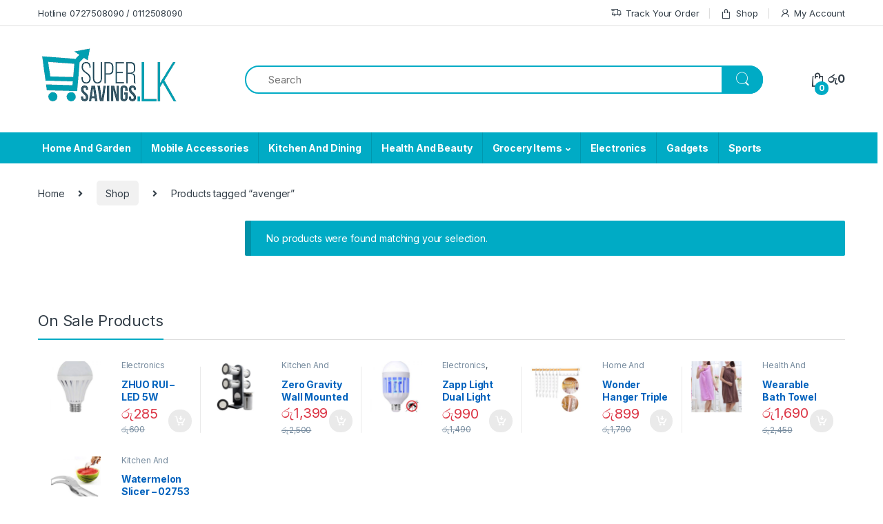

--- FILE ---
content_type: text/html; charset=UTF-8
request_url: https://supersavings.lk/product-tag/avenger/
body_size: 127780
content:
<!DOCTYPE html>
<html lang="en-US">
<head>
<meta charset="UTF-8">
<meta name="viewport" content="width=device-width, initial-scale=1">
<link rel="profile" href="https://gmpg.org/xfn/11">
<link rel="pingback" href="https://supersavings.lk/xmlrpc.php">

<meta name='robots' content='index, follow, max-image-preview:large, max-snippet:-1, max-video-preview:-1' />

	<!-- This site is optimized with the Yoast SEO plugin v21.5 - https://yoast.com/wordpress/plugins/seo/ -->
	<title>avenger Archives - Supersavings</title>
	<link rel="canonical" href="https://supersavings.lk/product-tag/avenger/" />
	<meta property="og:locale" content="en_US" />
	<meta property="og:type" content="article" />
	<meta property="og:title" content="avenger Archives - Supersavings" />
	<meta property="og:url" content="https://supersavings.lk/product-tag/avenger/" />
	<meta property="og:site_name" content="Supersavings" />
	<meta name="twitter:card" content="summary_large_image" />
	<script type="application/ld+json" class="yoast-schema-graph">{"@context":"https://schema.org","@graph":[{"@type":"CollectionPage","@id":"https://supersavings.lk/product-tag/avenger/","url":"https://supersavings.lk/product-tag/avenger/","name":"avenger Archives - Supersavings","isPartOf":{"@id":"https://supersavings.lk/#website"},"breadcrumb":{"@id":"https://supersavings.lk/product-tag/avenger/#breadcrumb"},"inLanguage":"en-US"},{"@type":"BreadcrumbList","@id":"https://supersavings.lk/product-tag/avenger/#breadcrumb","itemListElement":[{"@type":"ListItem","position":1,"name":"Home","item":"https://supersavings.lk/"},{"@type":"ListItem","position":2,"name":"avenger"}]},{"@type":"WebSite","@id":"https://supersavings.lk/#website","url":"https://supersavings.lk/","name":"Supersavings","description":"Sri Lanka&#039;s Largest Growing Online Store","potentialAction":[{"@type":"SearchAction","target":{"@type":"EntryPoint","urlTemplate":"https://supersavings.lk/?s={search_term_string}"},"query-input":"required name=search_term_string"}],"inLanguage":"en-US"}]}</script>
	<!-- / Yoast SEO plugin. -->


<link rel='dns-prefetch' href='//fonts.googleapis.com' />
<link rel="alternate" type="application/rss+xml" title="Supersavings &raquo; Feed" href="https://supersavings.lk/feed/" />
<link rel="alternate" type="application/rss+xml" title="Supersavings &raquo; Comments Feed" href="https://supersavings.lk/comments/feed/" />
<link rel="alternate" type="application/rss+xml" title="Supersavings &raquo; avenger Tag Feed" href="https://supersavings.lk/product-tag/avenger/feed/" />
		<!-- This site uses the Google Analytics by MonsterInsights plugin v9.11.1 - Using Analytics tracking - https://www.monsterinsights.com/ -->
							<script src="//www.googletagmanager.com/gtag/js?id=G-J3DZD9E51X"  data-cfasync="false" data-wpfc-render="false" type="text/javascript" async></script>
			<script data-cfasync="false" data-wpfc-render="false" type="text/javascript">
				var mi_version = '9.11.1';
				var mi_track_user = true;
				var mi_no_track_reason = '';
								var MonsterInsightsDefaultLocations = {"page_location":"https:\/\/supersavings.lk\/product-tag\/avenger\/"};
								if ( typeof MonsterInsightsPrivacyGuardFilter === 'function' ) {
					var MonsterInsightsLocations = (typeof MonsterInsightsExcludeQuery === 'object') ? MonsterInsightsPrivacyGuardFilter( MonsterInsightsExcludeQuery ) : MonsterInsightsPrivacyGuardFilter( MonsterInsightsDefaultLocations );
				} else {
					var MonsterInsightsLocations = (typeof MonsterInsightsExcludeQuery === 'object') ? MonsterInsightsExcludeQuery : MonsterInsightsDefaultLocations;
				}

								var disableStrs = [
										'ga-disable-G-J3DZD9E51X',
									];

				/* Function to detect opted out users */
				function __gtagTrackerIsOptedOut() {
					for (var index = 0; index < disableStrs.length; index++) {
						if (document.cookie.indexOf(disableStrs[index] + '=true') > -1) {
							return true;
						}
					}

					return false;
				}

				/* Disable tracking if the opt-out cookie exists. */
				if (__gtagTrackerIsOptedOut()) {
					for (var index = 0; index < disableStrs.length; index++) {
						window[disableStrs[index]] = true;
					}
				}

				/* Opt-out function */
				function __gtagTrackerOptout() {
					for (var index = 0; index < disableStrs.length; index++) {
						document.cookie = disableStrs[index] + '=true; expires=Thu, 31 Dec 2099 23:59:59 UTC; path=/';
						window[disableStrs[index]] = true;
					}
				}

				if ('undefined' === typeof gaOptout) {
					function gaOptout() {
						__gtagTrackerOptout();
					}
				}
								window.dataLayer = window.dataLayer || [];

				window.MonsterInsightsDualTracker = {
					helpers: {},
					trackers: {},
				};
				if (mi_track_user) {
					function __gtagDataLayer() {
						dataLayer.push(arguments);
					}

					function __gtagTracker(type, name, parameters) {
						if (!parameters) {
							parameters = {};
						}

						if (parameters.send_to) {
							__gtagDataLayer.apply(null, arguments);
							return;
						}

						if (type === 'event') {
														parameters.send_to = monsterinsights_frontend.v4_id;
							var hookName = name;
							if (typeof parameters['event_category'] !== 'undefined') {
								hookName = parameters['event_category'] + ':' + name;
							}

							if (typeof MonsterInsightsDualTracker.trackers[hookName] !== 'undefined') {
								MonsterInsightsDualTracker.trackers[hookName](parameters);
							} else {
								__gtagDataLayer('event', name, parameters);
							}
							
						} else {
							__gtagDataLayer.apply(null, arguments);
						}
					}

					__gtagTracker('js', new Date());
					__gtagTracker('set', {
						'developer_id.dZGIzZG': true,
											});
					if ( MonsterInsightsLocations.page_location ) {
						__gtagTracker('set', MonsterInsightsLocations);
					}
										__gtagTracker('config', 'G-J3DZD9E51X', {"forceSSL":"true","link_attribution":"true"} );
										window.gtag = __gtagTracker;										(function () {
						/* https://developers.google.com/analytics/devguides/collection/analyticsjs/ */
						/* ga and __gaTracker compatibility shim. */
						var noopfn = function () {
							return null;
						};
						var newtracker = function () {
							return new Tracker();
						};
						var Tracker = function () {
							return null;
						};
						var p = Tracker.prototype;
						p.get = noopfn;
						p.set = noopfn;
						p.send = function () {
							var args = Array.prototype.slice.call(arguments);
							args.unshift('send');
							__gaTracker.apply(null, args);
						};
						var __gaTracker = function () {
							var len = arguments.length;
							if (len === 0) {
								return;
							}
							var f = arguments[len - 1];
							if (typeof f !== 'object' || f === null || typeof f.hitCallback !== 'function') {
								if ('send' === arguments[0]) {
									var hitConverted, hitObject = false, action;
									if ('event' === arguments[1]) {
										if ('undefined' !== typeof arguments[3]) {
											hitObject = {
												'eventAction': arguments[3],
												'eventCategory': arguments[2],
												'eventLabel': arguments[4],
												'value': arguments[5] ? arguments[5] : 1,
											}
										}
									}
									if ('pageview' === arguments[1]) {
										if ('undefined' !== typeof arguments[2]) {
											hitObject = {
												'eventAction': 'page_view',
												'page_path': arguments[2],
											}
										}
									}
									if (typeof arguments[2] === 'object') {
										hitObject = arguments[2];
									}
									if (typeof arguments[5] === 'object') {
										Object.assign(hitObject, arguments[5]);
									}
									if ('undefined' !== typeof arguments[1].hitType) {
										hitObject = arguments[1];
										if ('pageview' === hitObject.hitType) {
											hitObject.eventAction = 'page_view';
										}
									}
									if (hitObject) {
										action = 'timing' === arguments[1].hitType ? 'timing_complete' : hitObject.eventAction;
										hitConverted = mapArgs(hitObject);
										__gtagTracker('event', action, hitConverted);
									}
								}
								return;
							}

							function mapArgs(args) {
								var arg, hit = {};
								var gaMap = {
									'eventCategory': 'event_category',
									'eventAction': 'event_action',
									'eventLabel': 'event_label',
									'eventValue': 'event_value',
									'nonInteraction': 'non_interaction',
									'timingCategory': 'event_category',
									'timingVar': 'name',
									'timingValue': 'value',
									'timingLabel': 'event_label',
									'page': 'page_path',
									'location': 'page_location',
									'title': 'page_title',
									'referrer' : 'page_referrer',
								};
								for (arg in args) {
																		if (!(!args.hasOwnProperty(arg) || !gaMap.hasOwnProperty(arg))) {
										hit[gaMap[arg]] = args[arg];
									} else {
										hit[arg] = args[arg];
									}
								}
								return hit;
							}

							try {
								f.hitCallback();
							} catch (ex) {
							}
						};
						__gaTracker.create = newtracker;
						__gaTracker.getByName = newtracker;
						__gaTracker.getAll = function () {
							return [];
						};
						__gaTracker.remove = noopfn;
						__gaTracker.loaded = true;
						window['__gaTracker'] = __gaTracker;
					})();
									} else {
										console.log("");
					(function () {
						function __gtagTracker() {
							return null;
						}

						window['__gtagTracker'] = __gtagTracker;
						window['gtag'] = __gtagTracker;
					})();
									}
			</script>
							<!-- / Google Analytics by MonsterInsights -->
		<script type="text/javascript">
window._wpemojiSettings = {"baseUrl":"https:\/\/s.w.org\/images\/core\/emoji\/14.0.0\/72x72\/","ext":".png","svgUrl":"https:\/\/s.w.org\/images\/core\/emoji\/14.0.0\/svg\/","svgExt":".svg","source":{"concatemoji":"https:\/\/supersavings.lk\/wp-includes\/js\/wp-emoji-release.min.js?ver=6.3.7"}};
/*! This file is auto-generated */
!function(i,n){var o,s,e;function c(e){try{var t={supportTests:e,timestamp:(new Date).valueOf()};sessionStorage.setItem(o,JSON.stringify(t))}catch(e){}}function p(e,t,n){e.clearRect(0,0,e.canvas.width,e.canvas.height),e.fillText(t,0,0);var t=new Uint32Array(e.getImageData(0,0,e.canvas.width,e.canvas.height).data),r=(e.clearRect(0,0,e.canvas.width,e.canvas.height),e.fillText(n,0,0),new Uint32Array(e.getImageData(0,0,e.canvas.width,e.canvas.height).data));return t.every(function(e,t){return e===r[t]})}function u(e,t,n){switch(t){case"flag":return n(e,"\ud83c\udff3\ufe0f\u200d\u26a7\ufe0f","\ud83c\udff3\ufe0f\u200b\u26a7\ufe0f")?!1:!n(e,"\ud83c\uddfa\ud83c\uddf3","\ud83c\uddfa\u200b\ud83c\uddf3")&&!n(e,"\ud83c\udff4\udb40\udc67\udb40\udc62\udb40\udc65\udb40\udc6e\udb40\udc67\udb40\udc7f","\ud83c\udff4\u200b\udb40\udc67\u200b\udb40\udc62\u200b\udb40\udc65\u200b\udb40\udc6e\u200b\udb40\udc67\u200b\udb40\udc7f");case"emoji":return!n(e,"\ud83e\udef1\ud83c\udffb\u200d\ud83e\udef2\ud83c\udfff","\ud83e\udef1\ud83c\udffb\u200b\ud83e\udef2\ud83c\udfff")}return!1}function f(e,t,n){var r="undefined"!=typeof WorkerGlobalScope&&self instanceof WorkerGlobalScope?new OffscreenCanvas(300,150):i.createElement("canvas"),a=r.getContext("2d",{willReadFrequently:!0}),o=(a.textBaseline="top",a.font="600 32px Arial",{});return e.forEach(function(e){o[e]=t(a,e,n)}),o}function t(e){var t=i.createElement("script");t.src=e,t.defer=!0,i.head.appendChild(t)}"undefined"!=typeof Promise&&(o="wpEmojiSettingsSupports",s=["flag","emoji"],n.supports={everything:!0,everythingExceptFlag:!0},e=new Promise(function(e){i.addEventListener("DOMContentLoaded",e,{once:!0})}),new Promise(function(t){var n=function(){try{var e=JSON.parse(sessionStorage.getItem(o));if("object"==typeof e&&"number"==typeof e.timestamp&&(new Date).valueOf()<e.timestamp+604800&&"object"==typeof e.supportTests)return e.supportTests}catch(e){}return null}();if(!n){if("undefined"!=typeof Worker&&"undefined"!=typeof OffscreenCanvas&&"undefined"!=typeof URL&&URL.createObjectURL&&"undefined"!=typeof Blob)try{var e="postMessage("+f.toString()+"("+[JSON.stringify(s),u.toString(),p.toString()].join(",")+"));",r=new Blob([e],{type:"text/javascript"}),a=new Worker(URL.createObjectURL(r),{name:"wpTestEmojiSupports"});return void(a.onmessage=function(e){c(n=e.data),a.terminate(),t(n)})}catch(e){}c(n=f(s,u,p))}t(n)}).then(function(e){for(var t in e)n.supports[t]=e[t],n.supports.everything=n.supports.everything&&n.supports[t],"flag"!==t&&(n.supports.everythingExceptFlag=n.supports.everythingExceptFlag&&n.supports[t]);n.supports.everythingExceptFlag=n.supports.everythingExceptFlag&&!n.supports.flag,n.DOMReady=!1,n.readyCallback=function(){n.DOMReady=!0}}).then(function(){return e}).then(function(){var e;n.supports.everything||(n.readyCallback(),(e=n.source||{}).concatemoji?t(e.concatemoji):e.wpemoji&&e.twemoji&&(t(e.twemoji),t(e.wpemoji)))}))}((window,document),window._wpemojiSettings);
</script>
<style type="text/css">
img.wp-smiley,
img.emoji {
	display: inline !important;
	border: none !important;
	box-shadow: none !important;
	height: 1em !important;
	width: 1em !important;
	margin: 0 0.07em !important;
	vertical-align: -0.1em !important;
	background: none !important;
	padding: 0 !important;
}
</style>
	<link rel='stylesheet' id='wp-block-library-css' href='https://supersavings.lk/wp-includes/css/dist/block-library/style.min.css?ver=6.3.7' type='text/css' media='all' />
<style id='classic-theme-styles-inline-css' type='text/css'>
/*! This file is auto-generated */
.wp-block-button__link{color:#fff;background-color:#32373c;border-radius:9999px;box-shadow:none;text-decoration:none;padding:calc(.667em + 2px) calc(1.333em + 2px);font-size:1.125em}.wp-block-file__button{background:#32373c;color:#fff;text-decoration:none}
</style>
<style id='global-styles-inline-css' type='text/css'>
body{--wp--preset--color--black: #000000;--wp--preset--color--cyan-bluish-gray: #abb8c3;--wp--preset--color--white: #ffffff;--wp--preset--color--pale-pink: #f78da7;--wp--preset--color--vivid-red: #cf2e2e;--wp--preset--color--luminous-vivid-orange: #ff6900;--wp--preset--color--luminous-vivid-amber: #fcb900;--wp--preset--color--light-green-cyan: #7bdcb5;--wp--preset--color--vivid-green-cyan: #00d084;--wp--preset--color--pale-cyan-blue: #8ed1fc;--wp--preset--color--vivid-cyan-blue: #0693e3;--wp--preset--color--vivid-purple: #9b51e0;--wp--preset--gradient--vivid-cyan-blue-to-vivid-purple: linear-gradient(135deg,rgba(6,147,227,1) 0%,rgb(155,81,224) 100%);--wp--preset--gradient--light-green-cyan-to-vivid-green-cyan: linear-gradient(135deg,rgb(122,220,180) 0%,rgb(0,208,130) 100%);--wp--preset--gradient--luminous-vivid-amber-to-luminous-vivid-orange: linear-gradient(135deg,rgba(252,185,0,1) 0%,rgba(255,105,0,1) 100%);--wp--preset--gradient--luminous-vivid-orange-to-vivid-red: linear-gradient(135deg,rgba(255,105,0,1) 0%,rgb(207,46,46) 100%);--wp--preset--gradient--very-light-gray-to-cyan-bluish-gray: linear-gradient(135deg,rgb(238,238,238) 0%,rgb(169,184,195) 100%);--wp--preset--gradient--cool-to-warm-spectrum: linear-gradient(135deg,rgb(74,234,220) 0%,rgb(151,120,209) 20%,rgb(207,42,186) 40%,rgb(238,44,130) 60%,rgb(251,105,98) 80%,rgb(254,248,76) 100%);--wp--preset--gradient--blush-light-purple: linear-gradient(135deg,rgb(255,206,236) 0%,rgb(152,150,240) 100%);--wp--preset--gradient--blush-bordeaux: linear-gradient(135deg,rgb(254,205,165) 0%,rgb(254,45,45) 50%,rgb(107,0,62) 100%);--wp--preset--gradient--luminous-dusk: linear-gradient(135deg,rgb(255,203,112) 0%,rgb(199,81,192) 50%,rgb(65,88,208) 100%);--wp--preset--gradient--pale-ocean: linear-gradient(135deg,rgb(255,245,203) 0%,rgb(182,227,212) 50%,rgb(51,167,181) 100%);--wp--preset--gradient--electric-grass: linear-gradient(135deg,rgb(202,248,128) 0%,rgb(113,206,126) 100%);--wp--preset--gradient--midnight: linear-gradient(135deg,rgb(2,3,129) 0%,rgb(40,116,252) 100%);--wp--preset--font-size--small: 13px;--wp--preset--font-size--medium: 20px;--wp--preset--font-size--large: 36px;--wp--preset--font-size--x-large: 42px;--wp--preset--spacing--20: 0.44rem;--wp--preset--spacing--30: 0.67rem;--wp--preset--spacing--40: 1rem;--wp--preset--spacing--50: 1.5rem;--wp--preset--spacing--60: 2.25rem;--wp--preset--spacing--70: 3.38rem;--wp--preset--spacing--80: 5.06rem;--wp--preset--shadow--natural: 6px 6px 9px rgba(0, 0, 0, 0.2);--wp--preset--shadow--deep: 12px 12px 50px rgba(0, 0, 0, 0.4);--wp--preset--shadow--sharp: 6px 6px 0px rgba(0, 0, 0, 0.2);--wp--preset--shadow--outlined: 6px 6px 0px -3px rgba(255, 255, 255, 1), 6px 6px rgba(0, 0, 0, 1);--wp--preset--shadow--crisp: 6px 6px 0px rgba(0, 0, 0, 1);}:where(.is-layout-flex){gap: 0.5em;}:where(.is-layout-grid){gap: 0.5em;}body .is-layout-flow > .alignleft{float: left;margin-inline-start: 0;margin-inline-end: 2em;}body .is-layout-flow > .alignright{float: right;margin-inline-start: 2em;margin-inline-end: 0;}body .is-layout-flow > .aligncenter{margin-left: auto !important;margin-right: auto !important;}body .is-layout-constrained > .alignleft{float: left;margin-inline-start: 0;margin-inline-end: 2em;}body .is-layout-constrained > .alignright{float: right;margin-inline-start: 2em;margin-inline-end: 0;}body .is-layout-constrained > .aligncenter{margin-left: auto !important;margin-right: auto !important;}body .is-layout-constrained > :where(:not(.alignleft):not(.alignright):not(.alignfull)){max-width: var(--wp--style--global--content-size);margin-left: auto !important;margin-right: auto !important;}body .is-layout-constrained > .alignwide{max-width: var(--wp--style--global--wide-size);}body .is-layout-flex{display: flex;}body .is-layout-flex{flex-wrap: wrap;align-items: center;}body .is-layout-flex > *{margin: 0;}body .is-layout-grid{display: grid;}body .is-layout-grid > *{margin: 0;}:where(.wp-block-columns.is-layout-flex){gap: 2em;}:where(.wp-block-columns.is-layout-grid){gap: 2em;}:where(.wp-block-post-template.is-layout-flex){gap: 1.25em;}:where(.wp-block-post-template.is-layout-grid){gap: 1.25em;}.has-black-color{color: var(--wp--preset--color--black) !important;}.has-cyan-bluish-gray-color{color: var(--wp--preset--color--cyan-bluish-gray) !important;}.has-white-color{color: var(--wp--preset--color--white) !important;}.has-pale-pink-color{color: var(--wp--preset--color--pale-pink) !important;}.has-vivid-red-color{color: var(--wp--preset--color--vivid-red) !important;}.has-luminous-vivid-orange-color{color: var(--wp--preset--color--luminous-vivid-orange) !important;}.has-luminous-vivid-amber-color{color: var(--wp--preset--color--luminous-vivid-amber) !important;}.has-light-green-cyan-color{color: var(--wp--preset--color--light-green-cyan) !important;}.has-vivid-green-cyan-color{color: var(--wp--preset--color--vivid-green-cyan) !important;}.has-pale-cyan-blue-color{color: var(--wp--preset--color--pale-cyan-blue) !important;}.has-vivid-cyan-blue-color{color: var(--wp--preset--color--vivid-cyan-blue) !important;}.has-vivid-purple-color{color: var(--wp--preset--color--vivid-purple) !important;}.has-black-background-color{background-color: var(--wp--preset--color--black) !important;}.has-cyan-bluish-gray-background-color{background-color: var(--wp--preset--color--cyan-bluish-gray) !important;}.has-white-background-color{background-color: var(--wp--preset--color--white) !important;}.has-pale-pink-background-color{background-color: var(--wp--preset--color--pale-pink) !important;}.has-vivid-red-background-color{background-color: var(--wp--preset--color--vivid-red) !important;}.has-luminous-vivid-orange-background-color{background-color: var(--wp--preset--color--luminous-vivid-orange) !important;}.has-luminous-vivid-amber-background-color{background-color: var(--wp--preset--color--luminous-vivid-amber) !important;}.has-light-green-cyan-background-color{background-color: var(--wp--preset--color--light-green-cyan) !important;}.has-vivid-green-cyan-background-color{background-color: var(--wp--preset--color--vivid-green-cyan) !important;}.has-pale-cyan-blue-background-color{background-color: var(--wp--preset--color--pale-cyan-blue) !important;}.has-vivid-cyan-blue-background-color{background-color: var(--wp--preset--color--vivid-cyan-blue) !important;}.has-vivid-purple-background-color{background-color: var(--wp--preset--color--vivid-purple) !important;}.has-black-border-color{border-color: var(--wp--preset--color--black) !important;}.has-cyan-bluish-gray-border-color{border-color: var(--wp--preset--color--cyan-bluish-gray) !important;}.has-white-border-color{border-color: var(--wp--preset--color--white) !important;}.has-pale-pink-border-color{border-color: var(--wp--preset--color--pale-pink) !important;}.has-vivid-red-border-color{border-color: var(--wp--preset--color--vivid-red) !important;}.has-luminous-vivid-orange-border-color{border-color: var(--wp--preset--color--luminous-vivid-orange) !important;}.has-luminous-vivid-amber-border-color{border-color: var(--wp--preset--color--luminous-vivid-amber) !important;}.has-light-green-cyan-border-color{border-color: var(--wp--preset--color--light-green-cyan) !important;}.has-vivid-green-cyan-border-color{border-color: var(--wp--preset--color--vivid-green-cyan) !important;}.has-pale-cyan-blue-border-color{border-color: var(--wp--preset--color--pale-cyan-blue) !important;}.has-vivid-cyan-blue-border-color{border-color: var(--wp--preset--color--vivid-cyan-blue) !important;}.has-vivid-purple-border-color{border-color: var(--wp--preset--color--vivid-purple) !important;}.has-vivid-cyan-blue-to-vivid-purple-gradient-background{background: var(--wp--preset--gradient--vivid-cyan-blue-to-vivid-purple) !important;}.has-light-green-cyan-to-vivid-green-cyan-gradient-background{background: var(--wp--preset--gradient--light-green-cyan-to-vivid-green-cyan) !important;}.has-luminous-vivid-amber-to-luminous-vivid-orange-gradient-background{background: var(--wp--preset--gradient--luminous-vivid-amber-to-luminous-vivid-orange) !important;}.has-luminous-vivid-orange-to-vivid-red-gradient-background{background: var(--wp--preset--gradient--luminous-vivid-orange-to-vivid-red) !important;}.has-very-light-gray-to-cyan-bluish-gray-gradient-background{background: var(--wp--preset--gradient--very-light-gray-to-cyan-bluish-gray) !important;}.has-cool-to-warm-spectrum-gradient-background{background: var(--wp--preset--gradient--cool-to-warm-spectrum) !important;}.has-blush-light-purple-gradient-background{background: var(--wp--preset--gradient--blush-light-purple) !important;}.has-blush-bordeaux-gradient-background{background: var(--wp--preset--gradient--blush-bordeaux) !important;}.has-luminous-dusk-gradient-background{background: var(--wp--preset--gradient--luminous-dusk) !important;}.has-pale-ocean-gradient-background{background: var(--wp--preset--gradient--pale-ocean) !important;}.has-electric-grass-gradient-background{background: var(--wp--preset--gradient--electric-grass) !important;}.has-midnight-gradient-background{background: var(--wp--preset--gradient--midnight) !important;}.has-small-font-size{font-size: var(--wp--preset--font-size--small) !important;}.has-medium-font-size{font-size: var(--wp--preset--font-size--medium) !important;}.has-large-font-size{font-size: var(--wp--preset--font-size--large) !important;}.has-x-large-font-size{font-size: var(--wp--preset--font-size--x-large) !important;}
.wp-block-navigation a:where(:not(.wp-element-button)){color: inherit;}
:where(.wp-block-post-template.is-layout-flex){gap: 1.25em;}:where(.wp-block-post-template.is-layout-grid){gap: 1.25em;}
:where(.wp-block-columns.is-layout-flex){gap: 2em;}:where(.wp-block-columns.is-layout-grid){gap: 2em;}
.wp-block-pullquote{font-size: 1.5em;line-height: 1.6;}
</style>
<link rel='stylesheet' id='redux-extendify-styles-css' href='https://supersavings.lk/wp-content/plugins/redux-framework/redux-core/assets/css/extendify-utilities.css?ver=4.4.9' type='text/css' media='all' />
<style id='woocommerce-inline-inline-css' type='text/css'>
.woocommerce form .form-row .required { visibility: visible; }
</style>
<link rel='stylesheet' id='aws-style-css' href='https://supersavings.lk/wp-content/plugins/advanced-woo-search/assets/css/common.min.css?ver=2.91' type='text/css' media='all' />
<link rel='stylesheet' id='electro-fonts-css' href='https://fonts.googleapis.com/css2?family=Inter:wght@300;400;600;700&#038;display=swap' type='text/css' media='all' />
<link rel='stylesheet' id='font-electro-css' href='https://supersavings.lk/wp-content/themes/electro/assets/css/font-electro.css?ver=3.3.2' type='text/css' media='all' />
<link rel='stylesheet' id='fontawesome-css' href='https://supersavings.lk/wp-content/themes/electro/assets/vendor/fontawesome/css/all.min.css?ver=3.3.2' type='text/css' media='all' />
<link rel='stylesheet' id='animate-css-css' href='https://supersavings.lk/wp-content/themes/electro/assets/vendor/animate.css/animate.min.css?ver=3.3.2' type='text/css' media='all' />
<link rel='stylesheet' id='electro-style-css' href='https://supersavings.lk/wp-content/themes/electro/style.min.css?ver=3.3.2' type='text/css' media='all' />
<link rel='stylesheet' id='electro-color-css' href='https://supersavings.lk/wp-content/themes/electro/assets/css/colors/flat-blue.min.css?ver=3.3.2' type='text/css' media='all' />
<script type='text/javascript' src='https://supersavings.lk/wp-content/plugins/google-analytics-for-wordpress/assets/js/frontend-gtag.min.js?ver=9.11.1' id='monsterinsights-frontend-script-js' async data-wp-strategy='async'></script>
<script data-cfasync="false" data-wpfc-render="false" type="text/javascript" id='monsterinsights-frontend-script-js-extra'>/* <![CDATA[ */
var monsterinsights_frontend = {"js_events_tracking":"true","download_extensions":"doc,pdf,ppt,zip,xls,docx,pptx,xlsx","inbound_paths":"[{\"path\":\"\\\/go\\\/\",\"label\":\"affiliate\"},{\"path\":\"\\\/recommend\\\/\",\"label\":\"affiliate\"}]","home_url":"https:\/\/supersavings.lk","hash_tracking":"false","v4_id":"G-J3DZD9E51X"};/* ]]> */
</script>
<script type='text/javascript' src='https://supersavings.lk/wp-includes/js/jquery/jquery.min.js?ver=3.7.0' id='jquery-core-js'></script>
<script type='text/javascript' src='https://supersavings.lk/wp-includes/js/jquery/jquery-migrate.min.js?ver=3.4.1' id='jquery-migrate-js'></script>
<link rel="https://api.w.org/" href="https://supersavings.lk/wp-json/" /><link rel="alternate" type="application/json" href="https://supersavings.lk/wp-json/wp/v2/product_tag/5411" /><link rel="EditURI" type="application/rsd+xml" title="RSD" href="https://supersavings.lk/xmlrpc.php?rsd" />
<meta name="generator" content="WordPress 6.3.7" />
<meta name="generator" content="WooCommerce 8.2.4" />
<meta name="generator" content="Redux 4.4.9" />	<noscript><style>.woocommerce-product-gallery{ opacity: 1 !important; }</style></noscript>
	<meta name="generator" content="Elementor 3.27.7; settings: css_print_method-external, google_font-enabled, font_display-auto">
			<style>
				.e-con.e-parent:nth-of-type(n+4):not(.e-lazyloaded):not(.e-no-lazyload),
				.e-con.e-parent:nth-of-type(n+4):not(.e-lazyloaded):not(.e-no-lazyload) * {
					background-image: none !important;
				}
				@media screen and (max-height: 1024px) {
					.e-con.e-parent:nth-of-type(n+3):not(.e-lazyloaded):not(.e-no-lazyload),
					.e-con.e-parent:nth-of-type(n+3):not(.e-lazyloaded):not(.e-no-lazyload) * {
						background-image: none !important;
					}
				}
				@media screen and (max-height: 640px) {
					.e-con.e-parent:nth-of-type(n+2):not(.e-lazyloaded):not(.e-no-lazyload),
					.e-con.e-parent:nth-of-type(n+2):not(.e-lazyloaded):not(.e-no-lazyload) * {
						background-image: none !important;
					}
				}
			</style>
			<meta name="generator" content="Powered by Slider Revolution 6.6.14 - responsive, Mobile-Friendly Slider Plugin for WordPress with comfortable drag and drop interface." />
<link rel="icon" href="https://supersavings.lk/wp-content/uploads/2019/06/cropped-WhatsApp-Image-2019-06-14-at-9.48.20-PM-32x32.jpeg" sizes="32x32" />
<link rel="icon" href="https://supersavings.lk/wp-content/uploads/2019/06/cropped-WhatsApp-Image-2019-06-14-at-9.48.20-PM-192x192.jpeg" sizes="192x192" />
<link rel="apple-touch-icon" href="https://supersavings.lk/wp-content/uploads/2019/06/cropped-WhatsApp-Image-2019-06-14-at-9.48.20-PM-180x180.jpeg" />
<meta name="msapplication-TileImage" content="https://supersavings.lk/wp-content/uploads/2019/06/cropped-WhatsApp-Image-2019-06-14-at-9.48.20-PM-270x270.jpeg" />
<script>function setREVStartSize(e){
			//window.requestAnimationFrame(function() {
				window.RSIW = window.RSIW===undefined ? window.innerWidth : window.RSIW;
				window.RSIH = window.RSIH===undefined ? window.innerHeight : window.RSIH;
				try {
					var pw = document.getElementById(e.c).parentNode.offsetWidth,
						newh;
					pw = pw===0 || isNaN(pw) || (e.l=="fullwidth" || e.layout=="fullwidth") ? window.RSIW : pw;
					e.tabw = e.tabw===undefined ? 0 : parseInt(e.tabw);
					e.thumbw = e.thumbw===undefined ? 0 : parseInt(e.thumbw);
					e.tabh = e.tabh===undefined ? 0 : parseInt(e.tabh);
					e.thumbh = e.thumbh===undefined ? 0 : parseInt(e.thumbh);
					e.tabhide = e.tabhide===undefined ? 0 : parseInt(e.tabhide);
					e.thumbhide = e.thumbhide===undefined ? 0 : parseInt(e.thumbhide);
					e.mh = e.mh===undefined || e.mh=="" || e.mh==="auto" ? 0 : parseInt(e.mh,0);
					if(e.layout==="fullscreen" || e.l==="fullscreen")
						newh = Math.max(e.mh,window.RSIH);
					else{
						e.gw = Array.isArray(e.gw) ? e.gw : [e.gw];
						for (var i in e.rl) if (e.gw[i]===undefined || e.gw[i]===0) e.gw[i] = e.gw[i-1];
						e.gh = e.el===undefined || e.el==="" || (Array.isArray(e.el) && e.el.length==0)? e.gh : e.el;
						e.gh = Array.isArray(e.gh) ? e.gh : [e.gh];
						for (var i in e.rl) if (e.gh[i]===undefined || e.gh[i]===0) e.gh[i] = e.gh[i-1];
											
						var nl = new Array(e.rl.length),
							ix = 0,
							sl;
						e.tabw = e.tabhide>=pw ? 0 : e.tabw;
						e.thumbw = e.thumbhide>=pw ? 0 : e.thumbw;
						e.tabh = e.tabhide>=pw ? 0 : e.tabh;
						e.thumbh = e.thumbhide>=pw ? 0 : e.thumbh;
						for (var i in e.rl) nl[i] = e.rl[i]<window.RSIW ? 0 : e.rl[i];
						sl = nl[0];
						for (var i in nl) if (sl>nl[i] && nl[i]>0) { sl = nl[i]; ix=i;}
						var m = pw>(e.gw[ix]+e.tabw+e.thumbw) ? 1 : (pw-(e.tabw+e.thumbw)) / (e.gw[ix]);
						newh =  (e.gh[ix] * m) + (e.tabh + e.thumbh);
					}
					var el = document.getElementById(e.c);
					if (el!==null && el) el.style.height = newh+"px";
					el = document.getElementById(e.c+"_wrapper");
					if (el!==null && el) {
						el.style.height = newh+"px";
						el.style.display = "block";
					}
				} catch(e){
					console.log("Failure at Presize of Slider:" + e)
				}
			//});
		  };</script>
</head>

<body data-rsssl=1 class="archive tax-product_tag term-avenger term-5411 theme-electro woocommerce woocommerce-page woocommerce-no-js left-sidebar elementor-default elementor-kit-56012">
	<div class="off-canvas-wrapper w-100 position-relative">
<div id="page" class="hfeed site">
			<a class="skip-link screen-reader-text visually-hidden" href="#site-navigation">Skip to navigation</a>
		<a class="skip-link screen-reader-text visually-hidden" href="#content">Skip to content</a>
		
			
		<div class="top-bar hidden-lg-down d-none d-xl-block">
			<div class="container clearfix">
			<ul id="menu-top-bar-left" class="nav nav-inline float-start electro-animate-dropdown flip"><li id="menu-item-25741" class="menu-item menu-item-type-custom menu-item-object-custom menu-item-25741"><a title="Hotline 0727508090 / 0112508090" href="#">Hotline 0727508090 / 0112508090</a></li>
</ul><ul id="menu-top-bar-right" class="nav nav-inline float-end electro-animate-dropdown flip"><li id="menu-item-4105" class="menu-item menu-item-type-post_type menu-item-object-page menu-item-4105"><a title="Track Your Order" href="https://supersavings.lk/track-your-order/"><i class="ec ec-transport"></i>Track Your Order</a></li>
<li id="menu-item-4099" class="menu-item menu-item-type-post_type menu-item-object-page menu-item-4099"><a title="Shop" href="https://supersavings.lk/shop-products/"><i class="ec ec-shopping-bag"></i>Shop</a></li>
<li id="menu-item-4100" class="menu-item menu-item-type-post_type menu-item-object-page menu-item-4100"><a title="My Account" href="https://supersavings.lk/my-account/"><i class="ec ec-user"></i>My Account</a></li>
</ul>			</div>
		</div><!-- /.top-bar -->

			
	
	<header id="masthead" class="site-header header-v3 stick-this">
		<div class="container hidden-lg-down d-none d-xl-block">
					<div class="masthead row align-items-center">
				<div class="header-logo-area d-flex justify-content-between align-items-center">
					<div class="header-site-branding">
				<a href="https://supersavings.lk/" class="header-logo-link">
					<img src="https://supersavings.lk/wp-content/uploads/2019/05/download-1-e1560887047727.png" alt="Supersavings" class="img-header-logo" width="204" height="98" />
				</a>
			</div>
					<div class="off-canvas-navigation-wrapper off-canvas-hide-in-desktop d-xl-none">
			<div class="off-canvas-navbar-toggle-buttons clearfix">
				<button class="navbar-toggler navbar-toggle-hamburger " type="button">
					<i class="ec ec-menu"></i>
				</button>
				<button class="navbar-toggler navbar-toggle-close " type="button">
					<i class="ec ec-close-remove"></i>
				</button>
			</div>

			<div class="off-canvas-navigation
							 light" id="default-oc-header">
				<ul id="menu-all-departments-menu" class="nav nav-inline yamm"><li id="menu-item-4760" class="yamm-tfw menu-item menu-item-type-custom menu-item-object-custom menu-item-4760"><a title="Home And Garden" href="https://supersavings.lk/product-category/home-and-garden/">Home And Garden</a></li>
<li id="menu-item-4763" class="yamm-tfw menu-item menu-item-type-custom menu-item-object-custom menu-item-4763"><a title="Mobile Accessories" href="https://supersavings.lk/product-category/mobile-accessories/">Mobile Accessories</a></li>
<li id="menu-item-10234" class="menu-item menu-item-type-custom menu-item-object-custom menu-item-10234"><a title="Kitchen And Dining" href="https://supersavings.lk/product-category/kitchen-and-dining/">Kitchen And Dining</a></li>
<li id="menu-item-4764" class="yamm-tfw menu-item menu-item-type-custom menu-item-object-custom menu-item-4764"><a title="Health And Beauty" href="https://supersavings.lk/product-category/health-and-beauty/">Health And Beauty</a></li>
<li id="menu-item-10233" class="menu-item menu-item-type-custom menu-item-object-custom menu-item-has-children menu-item-10233 dropdown"><a title="Grocery Items" href="https://supersavings.lk/product-category/grocery-items/" data-bs-toggle="dropdown" class="dropdown-toggle" aria-haspopup="true">Grocery Items</a>
<ul role="menu" class=" dropdown-menu">
	<li id="menu-item-26493" class="menu-item menu-item-type-custom menu-item-object-custom menu-item-26493"><a title="Spices" href="https://supersavings.lk/product-category/spices/">Spices</a></li>
	<li id="menu-item-26494" class="menu-item menu-item-type-custom menu-item-object-custom menu-item-26494"><a title="Nuts and Dates" href="https://supersavings.lk/product-category/nuts-and-dates/">Nuts and Dates</a></li>
	<li id="menu-item-26495" class="menu-item menu-item-type-custom menu-item-object-custom menu-item-26495"><a title="Dairy Collections" href="https://supersavings.lk/product-category/dairy-collections/">Dairy Collections</a></li>
	<li id="menu-item-26496" class="menu-item menu-item-type-custom menu-item-object-custom menu-item-26496"><a title="Beverages" href="https://supersavings.lk/product-category/beverages/">Beverages</a></li>
	<li id="menu-item-26497" class="menu-item menu-item-type-custom menu-item-object-custom menu-item-26497"><a title="Canned Foods" href="https://supersavings.lk/product-category/canned-foods/">Canned Foods</a></li>
	<li id="menu-item-26498" class="menu-item menu-item-type-custom menu-item-object-custom menu-item-26498"><a title="Sauces and Spreads" href="https://supersavings.lk/product-category/sauces-and-spreads/">Sauces and Spreads</a></li>
</ul>
</li>
<li id="menu-item-4768" class="yamm-tfw menu-item menu-item-type-custom menu-item-object-custom menu-item-4768"><a title="Electronics" href="https://supersavings.lk/product-category/electronics/">Electronics</a></li>
<li id="menu-item-4762" class="yamm-tfw menu-item menu-item-type-custom menu-item-object-custom menu-item-4762"><a title="Gadgets" href="https://supersavings.lk/product-category/gadgets/">Gadgets</a></li>
<li id="menu-item-4765" class="yamm-tfw menu-item menu-item-type-custom menu-item-object-custom menu-item-4765"><a title="Sports" href="https://supersavings.lk/product-category/sports-outdoor/">Sports</a></li>
</ul>			</div>
		</div>
				</div>
					<div class="navbar-search col">
			<div class="aws-container" data-url="/?wc-ajax=aws_action" data-siteurl="https://supersavings.lk" data-lang="" data-show-loader="true" data-show-more="true" data-show-page="true" data-ajax-search="true" data-show-clear="true" data-mobile-screen="false" data-use-analytics="false" data-min-chars="1" data-buttons-order="1" data-timeout="300" data-is-mobile="false" data-page-id="5411" data-tax="product_tag" ><form class="aws-search-form" action="https://supersavings.lk/" method="get" role="search" ><div class="aws-wrapper"><label class="aws-search-label" for="697e084e62e59">Search</label><input type="search" name="s" id="697e084e62e59" value="" class="aws-search-field" placeholder="Search" autocomplete="off" /><input type="hidden" name="post_type" value="product"><input type="hidden" name="type_aws" value="true"><div class="aws-search-clear"><span>×</span></div><div class="aws-loader"></div></div></form></div>			</div>
					<div class="header-icons col-auto d-flex justify-content-end align-items-center">
		<div class="header-icon header-icon__cart animate-dropdown dropdown"data-bs-toggle="tooltip" data-bs-placement="bottom" data-bs-title="Cart">
            <a class="dropdown-toggle" href="https://supersavings.lk/cart/" data-bs-toggle="dropdown">
                <i class="ec ec-shopping-bag"></i>
                <span class="cart-items-count count header-icon-counter">0</span>
                <span class="cart-items-total-price total-price"><span class="woocommerce-Price-amount amount"><bdi><span class="woocommerce-Price-currencySymbol">&#xdbb;&#xdd4;</span>0</bdi></span></span>
            </a>
                                <ul class="dropdown-menu dropdown-menu-mini-cart border-bottom-0-last-child">
                        <li>
                            <div class="widget_shopping_cart_content border-bottom-0-last-child">
                              

	<p class="woocommerce-mini-cart__empty-message">No products in the cart.</p>


                            </div>
                        </li>
                    </ul>        </div>		</div><!-- /.header-icons -->
				</div>
		<div class="electro-navbar-primary electro-animate-dropdown">
		<div class="container"><ul id="menu-all-departments-menu-1" class="nav navbar-nav yamm"><li id="menu-item-4760" class="yamm-tfw menu-item menu-item-type-custom menu-item-object-custom menu-item-4760"><a title="Home And Garden" href="https://supersavings.lk/product-category/home-and-garden/">Home And Garden</a></li>
<li id="menu-item-4763" class="yamm-tfw menu-item menu-item-type-custom menu-item-object-custom menu-item-4763"><a title="Mobile Accessories" href="https://supersavings.lk/product-category/mobile-accessories/">Mobile Accessories</a></li>
<li id="menu-item-10234" class="menu-item menu-item-type-custom menu-item-object-custom menu-item-10234"><a title="Kitchen And Dining" href="https://supersavings.lk/product-category/kitchen-and-dining/">Kitchen And Dining</a></li>
<li id="menu-item-4764" class="yamm-tfw menu-item menu-item-type-custom menu-item-object-custom menu-item-4764"><a title="Health And Beauty" href="https://supersavings.lk/product-category/health-and-beauty/">Health And Beauty</a></li>
<li id="menu-item-10233" class="menu-item menu-item-type-custom menu-item-object-custom menu-item-has-children menu-item-10233 dropdown"><a title="Grocery Items" href="https://supersavings.lk/product-category/grocery-items/" class="dropdown-toggle" aria-haspopup="true" data-hover="dropdown">Grocery Items</a>
<ul role="menu" class=" dropdown-menu">
	<li id="menu-item-26493" class="menu-item menu-item-type-custom menu-item-object-custom menu-item-26493"><a title="Spices" href="https://supersavings.lk/product-category/spices/">Spices</a></li>
	<li id="menu-item-26494" class="menu-item menu-item-type-custom menu-item-object-custom menu-item-26494"><a title="Nuts and Dates" href="https://supersavings.lk/product-category/nuts-and-dates/">Nuts and Dates</a></li>
	<li id="menu-item-26495" class="menu-item menu-item-type-custom menu-item-object-custom menu-item-26495"><a title="Dairy Collections" href="https://supersavings.lk/product-category/dairy-collections/">Dairy Collections</a></li>
	<li id="menu-item-26496" class="menu-item menu-item-type-custom menu-item-object-custom menu-item-26496"><a title="Beverages" href="https://supersavings.lk/product-category/beverages/">Beverages</a></li>
	<li id="menu-item-26497" class="menu-item menu-item-type-custom menu-item-object-custom menu-item-26497"><a title="Canned Foods" href="https://supersavings.lk/product-category/canned-foods/">Canned Foods</a></li>
	<li id="menu-item-26498" class="menu-item menu-item-type-custom menu-item-object-custom menu-item-26498"><a title="Sauces and Spreads" href="https://supersavings.lk/product-category/sauces-and-spreads/">Sauces and Spreads</a></li>
</ul>
</li>
<li id="menu-item-4768" class="yamm-tfw menu-item menu-item-type-custom menu-item-object-custom menu-item-4768"><a title="Electronics" href="https://supersavings.lk/product-category/electronics/">Electronics</a></li>
<li id="menu-item-4762" class="yamm-tfw menu-item menu-item-type-custom menu-item-object-custom menu-item-4762"><a title="Gadgets" href="https://supersavings.lk/product-category/gadgets/">Gadgets</a></li>
<li id="menu-item-4765" class="yamm-tfw menu-item menu-item-type-custom menu-item-object-custom menu-item-4765"><a title="Sports" href="https://supersavings.lk/product-category/sports-outdoor/">Sports</a></li>
</ul></div>		</div>
		
		</div>

					<div class="container hidden-xl-up d-xl-none">
				<div class="mobile-header-v1 row align-items-center handheld-stick-this">
							<div class="off-canvas-navigation-wrapper off-canvas-hide-in-desktop d-xl-none">
			<div class="off-canvas-navbar-toggle-buttons clearfix">
				<button class="navbar-toggler navbar-toggle-hamburger " type="button">
					<i class="ec ec-menu"></i>
				</button>
				<button class="navbar-toggler navbar-toggle-close " type="button">
					<i class="ec ec-close-remove"></i>
				</button>
			</div>

			<div class="off-canvas-navigation
							 light" id="default-oc-header">
				<ul id="menu-all-departments-menu-2" class="nav nav-inline yamm"><li id="menu-item-4760" class="yamm-tfw menu-item menu-item-type-custom menu-item-object-custom menu-item-4760"><a title="Home And Garden" href="https://supersavings.lk/product-category/home-and-garden/">Home And Garden</a></li>
<li id="menu-item-4763" class="yamm-tfw menu-item menu-item-type-custom menu-item-object-custom menu-item-4763"><a title="Mobile Accessories" href="https://supersavings.lk/product-category/mobile-accessories/">Mobile Accessories</a></li>
<li id="menu-item-10234" class="menu-item menu-item-type-custom menu-item-object-custom menu-item-10234"><a title="Kitchen And Dining" href="https://supersavings.lk/product-category/kitchen-and-dining/">Kitchen And Dining</a></li>
<li id="menu-item-4764" class="yamm-tfw menu-item menu-item-type-custom menu-item-object-custom menu-item-4764"><a title="Health And Beauty" href="https://supersavings.lk/product-category/health-and-beauty/">Health And Beauty</a></li>
<li id="menu-item-10233" class="menu-item menu-item-type-custom menu-item-object-custom menu-item-has-children menu-item-10233 dropdown"><a title="Grocery Items" href="https://supersavings.lk/product-category/grocery-items/" data-bs-toggle="dropdown" class="dropdown-toggle" aria-haspopup="true">Grocery Items</a>
<ul role="menu" class=" dropdown-menu">
	<li id="menu-item-26493" class="menu-item menu-item-type-custom menu-item-object-custom menu-item-26493"><a title="Spices" href="https://supersavings.lk/product-category/spices/">Spices</a></li>
	<li id="menu-item-26494" class="menu-item menu-item-type-custom menu-item-object-custom menu-item-26494"><a title="Nuts and Dates" href="https://supersavings.lk/product-category/nuts-and-dates/">Nuts and Dates</a></li>
	<li id="menu-item-26495" class="menu-item menu-item-type-custom menu-item-object-custom menu-item-26495"><a title="Dairy Collections" href="https://supersavings.lk/product-category/dairy-collections/">Dairy Collections</a></li>
	<li id="menu-item-26496" class="menu-item menu-item-type-custom menu-item-object-custom menu-item-26496"><a title="Beverages" href="https://supersavings.lk/product-category/beverages/">Beverages</a></li>
	<li id="menu-item-26497" class="menu-item menu-item-type-custom menu-item-object-custom menu-item-26497"><a title="Canned Foods" href="https://supersavings.lk/product-category/canned-foods/">Canned Foods</a></li>
	<li id="menu-item-26498" class="menu-item menu-item-type-custom menu-item-object-custom menu-item-26498"><a title="Sauces and Spreads" href="https://supersavings.lk/product-category/sauces-and-spreads/">Sauces and Spreads</a></li>
</ul>
</li>
<li id="menu-item-4768" class="yamm-tfw menu-item menu-item-type-custom menu-item-object-custom menu-item-4768"><a title="Electronics" href="https://supersavings.lk/product-category/electronics/">Electronics</a></li>
<li id="menu-item-4762" class="yamm-tfw menu-item menu-item-type-custom menu-item-object-custom menu-item-4762"><a title="Gadgets" href="https://supersavings.lk/product-category/gadgets/">Gadgets</a></li>
<li id="menu-item-4765" class="yamm-tfw menu-item menu-item-type-custom menu-item-object-custom menu-item-4765"><a title="Sports" href="https://supersavings.lk/product-category/sports-outdoor/">Sports</a></li>
</ul>			</div>
		</div>
		            <div class="header-logo">
                <a href="https://supersavings.lk/" class="header-logo-link">
                    <img src="https://supersavings.lk/wp-content/uploads/2019/05/download-1-e1560887047727.png" alt="Supersavings" class="img-header-logo" width="204" height="98" />
                </a>
            </div>
            		<div class="handheld-header-links">
			<ul class="columns-3">
									<li class="search">
						<a href="">Search</a>			<div class="site-search">
				<div class="widget woocommerce widget_product_search"><form role="search" method="get" class="woocommerce-product-search" action="https://supersavings.lk/">
	<label class="screen-reader-text" for="woocommerce-product-search-field-0">Search for:</label>
	<input type="search" id="woocommerce-product-search-field-0" class="search-field" placeholder="Search products&hellip;" value="" name="s" />
	<button type="submit" value="Search" class="">Search</button>
	<input type="hidden" name="post_type" value="product" />
</form>
</div>			</div>
							</li>
									<li class="my-account">
						<a href="https://supersavings.lk/my-account/"><i class="ec ec-user"></i></a>					</li>
									<li class="cart">
									<a class="footer-cart-contents" href="https://supersavings.lk/cart/" title="View your shopping cart">
				<i class="ec ec-shopping-bag"></i>
				<span class="cart-items-count count">0</span>
			</a>
								</li>
							</ul>
		</div>
					<div class="site-search">
				<div class="widget woocommerce widget_product_search"><form role="search" method="get" class="woocommerce-product-search" action="https://supersavings.lk/">
	<label class="screen-reader-text" for="woocommerce-product-search-field-1">Search for:</label>
	<input type="search" id="woocommerce-product-search-field-1" class="search-field" placeholder="Search products&hellip;" value="" name="s" />
	<button type="submit" value="Search" class="">Search</button>
	<input type="hidden" name="post_type" value="product" />
</form>
</div>			</div>
						</div>
			</div>
			
	</header><!-- #masthead -->

	
	
	<div id="content" class="site-content" tabindex="-1">
		<div class="container">
		<nav class="woocommerce-breadcrumb"><a href="https://supersavings.lk">Home</a><span class="delimiter"><i class="fa fa-angle-right"></i></span><a href="https://supersavings.lk/shop-products/">Shop</a><span class="delimiter"><i class="fa fa-angle-right"></i></span>Products tagged &ldquo;avenger&rdquo;</nav><div class="site-content-inner row">
		
    		<div id="primary" class="content-area">
			<main id="main" class="site-main">
			
        
        
            <div class="woocommerce-no-products-found">
	
	<div class="woocommerce-info">
		No products were found matching your selection.	</div>
</div>

        
    			</main><!-- #main -->
		</div><!-- #primary -->

		

<div id="sidebar" class="sidebar" role="complementary">
<aside id="text-13" class="widget widget_text">			<div class="textwidget"></div>
		</aside></div><!-- /.sidebar-shop -->


    
					</div>
				</div><!-- .col-full -->
	</div><!-- #content -->

	
	
	<footer id="colophon" class="site-footer footer-v2">

		<div class="desktop-footer d-none d-lg-block container">
                        <div class="footer-widgets row row-cols-lg-2 row-cols-xl-1">
                <div class="widget-column col mb-lg-5 mb-xl-0"><aside id="electro_products_cards_carousel_widget-2" class="widget clearfix widget_electro_products_cards_carousel_widget"><div class="body">
			<section class="section-product-cards-carousel" >

				
				<header class="show-nav">

					<h2 class="h1">On Sale Products</h2>

										<ul class="nav nav-inline">

						
											</ul>
									</header>

				
				<div id="697e084e6a5bc" data-ride="owl-carousel" data-carousel-selector=".product-cards-carousel" data-carousel-options="{&quot;items&quot;:1,&quot;nav&quot;:false,&quot;slideSpeed&quot;:300,&quot;dots&quot;:true,&quot;rtl&quot;:false,&quot;paginationSpeed&quot;:400,&quot;navText&quot;:[&quot;&quot;,&quot;&quot;],&quot;margin&quot;:0,&quot;touchDrag&quot;:true}">
					<div class="woocommerce columns-5 product-cards-carousel owl-carousel"><ul data-view="grid" data-bs-toggle="shop-products" class="products products list-unstyled row g-0 row-cols-2 row-cols-md-3 row-cols-lg-5 row-cols-xl-5 row-cols-xxl-3"><li class="product-card post-6459 product type-product status-publish has-post-thumbnail product_cat-electronics product_tag-bulb product_tag-led-bulb first instock sale shipping-taxable purchasable product-type-simple">

	<div class="product-outer product-item__outer">
	<div class="product-inner">

		
		<a class="card-media-left" href="https://supersavings.lk/shop-products/zhuo-rui-led-5w-daylight-screw-type-bulb/" title="ZHUO RUI – LED 5W Daylight Screw Type Bulb - 02090">
			<img fetchpriority="high" width="300" height="300" src="https://supersavings.lk/wp-content/uploads/2019/04/ZHUO-RUI-LED-9W-Daylight-Screw-Type-Bulb-300x300.jpg" class="media-object attachment-woocommerce_thumbnail size-woocommerce_thumbnail" alt="" decoding="async" srcset="https://supersavings.lk/wp-content/uploads/2019/04/ZHUO-RUI-LED-9W-Daylight-Screw-Type-Bulb-300x300.jpg 300w, https://supersavings.lk/wp-content/uploads/2019/04/ZHUO-RUI-LED-9W-Daylight-Screw-Type-Bulb-150x150.jpg 150w, https://supersavings.lk/wp-content/uploads/2019/04/ZHUO-RUI-LED-9W-Daylight-Screw-Type-Bulb-100x100.jpg 100w" sizes="(max-width: 300px) 100vw, 300px" />		</a>

		
		<div class="card-body">
			<div class="card-body-inner">
			<span class="loop-product-categories"><a href="https://supersavings.lk/product-category/electronics/" rel="tag">Electronics</a></span><a href="https://supersavings.lk/shop-products/zhuo-rui-led-5w-daylight-screw-type-bulb/" class="woocommerce-LoopProduct-link woocommerce-loop-product__link"><h2 class="woocommerce-loop-product__title">ZHUO RUI – LED 5W Daylight Screw Type Bulb &#8211; 02090</h2></a><div class="price-add-to-cart">
	<span class="price"><span class="electro-price"><ins><span class="woocommerce-Price-amount amount"><bdi><span class="woocommerce-Price-currencySymbol">&#xdbb;&#xdd4;</span>285</bdi></span></ins> <del><span class="woocommerce-Price-amount amount"><bdi><span class="woocommerce-Price-currencySymbol">&#xdbb;&#xdd4;</span>600</bdi></span></del></span></span>
<div class="add-to-cart-wrap" data-bs-toggle="tooltip" data-bs-title="Add to cart"><a href="?add-to-cart=6459" data-quantity="1" class="button product_type_simple add_to_cart_button ajax_add_to_cart" data-product_id="6459" data-product_sku="2090" aria-label="Add &ldquo;ZHUO RUI – LED 5W Daylight Screw Type Bulb - 02090&rdquo; to your cart" aria-describedby="" rel="nofollow">Add to cart</a></div></div><!-- /.price-add-to-cart -->			</div>
		</div>
		<div class="hover-area"><div class="action-buttons"></div></div>	</div>
	</div><!-- /.product-outer -->
</li>
<li class="product-card post-6461 product type-product status-publish has-post-thumbnail product_cat-kitchen-and-dining product_tag-spice product_tag-spice-bottle product_tag-spice-rack product_tag-spice-set  instock sale shipping-taxable purchasable product-type-simple">

	<div class="product-outer product-item__outer">
	<div class="product-inner">

		
		<a class="card-media-left" href="https://supersavings.lk/shop-products/zero-gravity-wall-mounted-magnetic-spice-set/" title="Zero Gravity Wall Mounted Magnetic Spice Set - 02905">
			<img loading="lazy" width="300" height="300" src="https://supersavings.lk/wp-content/uploads/2019/04/Zero-Gravity-Wall-Mounted-Magnetic-Spice-Set-1-300x300.jpg" class="media-object attachment-woocommerce_thumbnail size-woocommerce_thumbnail" alt="" decoding="async" srcset="https://supersavings.lk/wp-content/uploads/2019/04/Zero-Gravity-Wall-Mounted-Magnetic-Spice-Set-1-300x300.jpg 300w, https://supersavings.lk/wp-content/uploads/2019/04/Zero-Gravity-Wall-Mounted-Magnetic-Spice-Set-1-150x150.jpg 150w, https://supersavings.lk/wp-content/uploads/2019/04/Zero-Gravity-Wall-Mounted-Magnetic-Spice-Set-1-100x100.jpg 100w, https://supersavings.lk/wp-content/uploads/2019/04/Zero-Gravity-Wall-Mounted-Magnetic-Spice-Set-1.jpg 500w" sizes="(max-width: 300px) 100vw, 300px" />		</a>

		
		<div class="card-body">
			<div class="card-body-inner">
			<span class="loop-product-categories"><a href="https://supersavings.lk/product-category/kitchen-and-dining/" rel="tag">Kitchen And Dining</a></span><a href="https://supersavings.lk/shop-products/zero-gravity-wall-mounted-magnetic-spice-set/" class="woocommerce-LoopProduct-link woocommerce-loop-product__link"><h2 class="woocommerce-loop-product__title">Zero Gravity Wall Mounted Magnetic Spice Set &#8211; 02905</h2></a><div class="price-add-to-cart">
	<span class="price"><span class="electro-price"><ins><span class="woocommerce-Price-amount amount"><bdi><span class="woocommerce-Price-currencySymbol">&#xdbb;&#xdd4;</span>1,399</bdi></span></ins> <del><span class="woocommerce-Price-amount amount"><bdi><span class="woocommerce-Price-currencySymbol">&#xdbb;&#xdd4;</span>2,500</bdi></span></del></span></span>
<div class="add-to-cart-wrap" data-bs-toggle="tooltip" data-bs-title="Add to cart"><a href="?add-to-cart=6461" data-quantity="1" class="button product_type_simple add_to_cart_button ajax_add_to_cart" data-product_id="6461" data-product_sku="2905" aria-label="Add &ldquo;Zero Gravity Wall Mounted Magnetic Spice Set - 02905&rdquo; to your cart" aria-describedby="" rel="nofollow">Add to cart</a></div></div><!-- /.price-add-to-cart -->			</div>
		</div>
		<div class="hover-area"><div class="action-buttons"></div></div>	</div>
	</div><!-- /.product-outer -->
</li>
<li class="product-card post-6464 product type-product status-publish has-post-thumbnail product_cat-electronics product_cat-home-and-garden product_tag-mosquito product_tag-mosquito-bulb product_tag-mosquito-killer product_tag-zapp-light  instock sale shipping-taxable purchasable product-type-simple">

	<div class="product-outer product-item__outer">
	<div class="product-inner">

		
		<a class="card-media-left" href="https://supersavings.lk/shop-products/zapp-light-dual-light-mosquito-bulb/" title="Zapp Light  Dual Light Mosquito Bulb">
			<img loading="lazy" width="300" height="300" src="https://supersavings.lk/wp-content/uploads/2019/04/Zapp-Light-Dual-Light-Mosquito-Bulb-300x300.jpg" class="media-object attachment-woocommerce_thumbnail size-woocommerce_thumbnail" alt="" decoding="async" srcset="https://supersavings.lk/wp-content/uploads/2019/04/Zapp-Light-Dual-Light-Mosquito-Bulb-300x300.jpg 300w, https://supersavings.lk/wp-content/uploads/2019/04/Zapp-Light-Dual-Light-Mosquito-Bulb-150x150.jpg 150w, https://supersavings.lk/wp-content/uploads/2019/04/Zapp-Light-Dual-Light-Mosquito-Bulb-100x100.jpg 100w" sizes="(max-width: 300px) 100vw, 300px" />		</a>

		
		<div class="card-body">
			<div class="card-body-inner">
			<span class="loop-product-categories"><a href="https://supersavings.lk/product-category/electronics/" rel="tag">Electronics</a>, <a href="https://supersavings.lk/product-category/home-and-garden/" rel="tag">Home And Garden</a></span><a href="https://supersavings.lk/shop-products/zapp-light-dual-light-mosquito-bulb/" class="woocommerce-LoopProduct-link woocommerce-loop-product__link"><h2 class="woocommerce-loop-product__title">Zapp Light  Dual Light Mosquito Bulb</h2></a><div class="price-add-to-cart">
	<span class="price"><span class="electro-price"><ins><span class="woocommerce-Price-amount amount"><bdi><span class="woocommerce-Price-currencySymbol">&#xdbb;&#xdd4;</span>990</bdi></span></ins> <del><span class="woocommerce-Price-amount amount"><bdi><span class="woocommerce-Price-currencySymbol">&#xdbb;&#xdd4;</span>1,490</bdi></span></del></span></span>
<div class="add-to-cart-wrap" data-bs-toggle="tooltip" data-bs-title="Add to cart"><a href="?add-to-cart=6464" data-quantity="1" class="button product_type_simple add_to_cart_button ajax_add_to_cart" data-product_id="6464" data-product_sku="3316" aria-label="Add &ldquo;Zapp Light  Dual Light Mosquito Bulb&rdquo; to your cart" aria-describedby="" rel="nofollow">Add to cart</a></div></div><!-- /.price-add-to-cart -->			</div>
		</div>
		<div class="hover-area"><div class="action-buttons"></div></div>	</div>
	</div><!-- /.product-outer -->
</li>
<li class="product-card post-6470 product type-product status-publish has-post-thumbnail product_cat-home-and-garden product_cat-home-decor product_tag-hanger product_tag-wonder-hanger  instock sale shipping-taxable purchasable product-type-simple">

	<div class="product-outer product-item__outer">
	<div class="product-inner">

		
		<a class="card-media-left" href="https://supersavings.lk/shop-products/wonder-hanger-triple-closet-space-saver/" title="Wonder Hanger Triple Closet Space Saver">
			<img loading="lazy" width="300" height="300" src="https://supersavings.lk/wp-content/uploads/2019/04/Wonder-Hanger-Triple-Closet-Space-Saver-300x300.jpg" class="media-object attachment-woocommerce_thumbnail size-woocommerce_thumbnail" alt="" decoding="async" srcset="https://supersavings.lk/wp-content/uploads/2019/04/Wonder-Hanger-Triple-Closet-Space-Saver-300x300.jpg 300w, https://supersavings.lk/wp-content/uploads/2019/04/Wonder-Hanger-Triple-Closet-Space-Saver-150x150.jpg 150w, https://supersavings.lk/wp-content/uploads/2019/04/Wonder-Hanger-Triple-Closet-Space-Saver-100x100.jpg 100w, https://supersavings.lk/wp-content/uploads/2019/04/Wonder-Hanger-Triple-Closet-Space-Saver.jpg 500w" sizes="(max-width: 300px) 100vw, 300px" />		</a>

		
		<div class="card-body">
			<div class="card-body-inner">
			<span class="loop-product-categories"><a href="https://supersavings.lk/product-category/home-and-garden/" rel="tag">Home And Garden</a>, <a href="https://supersavings.lk/product-category/home-decor/" rel="tag">Home Decor</a></span><a href="https://supersavings.lk/shop-products/wonder-hanger-triple-closet-space-saver/" class="woocommerce-LoopProduct-link woocommerce-loop-product__link"><h2 class="woocommerce-loop-product__title">Wonder Hanger Triple Closet Space Saver</h2></a><div class="price-add-to-cart">
	<span class="price"><span class="electro-price"><ins><span class="woocommerce-Price-amount amount"><bdi><span class="woocommerce-Price-currencySymbol">&#xdbb;&#xdd4;</span>899</bdi></span></ins> <del><span class="woocommerce-Price-amount amount"><bdi><span class="woocommerce-Price-currencySymbol">&#xdbb;&#xdd4;</span>1,790</bdi></span></del></span></span>
<div class="add-to-cart-wrap" data-bs-toggle="tooltip" data-bs-title="Add to cart"><a href="?add-to-cart=6470" data-quantity="1" class="button product_type_simple add_to_cart_button ajax_add_to_cart" data-product_id="6470" data-product_sku="3013" aria-label="Add &ldquo;Wonder Hanger Triple Closet Space Saver&rdquo; to your cart" aria-describedby="" rel="nofollow">Add to cart</a></div></div><!-- /.price-add-to-cart -->			</div>
		</div>
		<div class="hover-area"><div class="action-buttons"></div></div>	</div>
	</div><!-- /.product-outer -->
</li>
<li class="product-card post-6475 product type-product status-publish has-post-thumbnail product_cat-health-and-beauty product_tag-wearable-bath-towel last instock sale shipping-taxable purchasable product-type-simple">

	<div class="product-outer product-item__outer">
	<div class="product-inner">

		
		<a class="card-media-left" href="https://supersavings.lk/shop-products/wearable-bath-towel-as-seen-on-tv/" title="Wearable Bath Towel (As Seen on TV) - 01870">
			<img loading="lazy" width="300" height="300" src="https://supersavings.lk/wp-content/uploads/2019/04/Wearable-Bath-Towel-As-Seen-on-TV4-300x300.jpg" class="media-object attachment-woocommerce_thumbnail size-woocommerce_thumbnail" alt="" decoding="async" srcset="https://supersavings.lk/wp-content/uploads/2019/04/Wearable-Bath-Towel-As-Seen-on-TV4-300x300.jpg 300w, https://supersavings.lk/wp-content/uploads/2019/04/Wearable-Bath-Towel-As-Seen-on-TV4-150x150.jpg 150w, https://supersavings.lk/wp-content/uploads/2019/04/Wearable-Bath-Towel-As-Seen-on-TV4-100x100.jpg 100w, https://supersavings.lk/wp-content/uploads/2019/04/Wearable-Bath-Towel-As-Seen-on-TV4.jpg 500w" sizes="(max-width: 300px) 100vw, 300px" />		</a>

		
		<div class="card-body">
			<div class="card-body-inner">
			<span class="loop-product-categories"><a href="https://supersavings.lk/product-category/health-and-beauty/" rel="tag">Health And Beauty</a></span><a href="https://supersavings.lk/shop-products/wearable-bath-towel-as-seen-on-tv/" class="woocommerce-LoopProduct-link woocommerce-loop-product__link"><h2 class="woocommerce-loop-product__title">Wearable Bath Towel (As Seen on TV) &#8211; 01870</h2></a><div class="price-add-to-cart">
	<span class="price"><span class="electro-price"><ins><span class="woocommerce-Price-amount amount"><bdi><span class="woocommerce-Price-currencySymbol">&#xdbb;&#xdd4;</span>1,690</bdi></span></ins> <del><span class="woocommerce-Price-amount amount"><bdi><span class="woocommerce-Price-currencySymbol">&#xdbb;&#xdd4;</span>2,450</bdi></span></del></span></span>
<div class="add-to-cart-wrap" data-bs-toggle="tooltip" data-bs-title="Add to cart"><a href="?add-to-cart=6475" data-quantity="1" class="button product_type_simple add_to_cart_button ajax_add_to_cart" data-product_id="6475" data-product_sku="1870" aria-label="Add &ldquo;Wearable Bath Towel (As Seen on TV) - 01870&rdquo; to your cart" aria-describedby="" rel="nofollow">Add to cart</a></div></div><!-- /.price-add-to-cart -->			</div>
		</div>
		<div class="hover-area"><div class="action-buttons"></div></div>	</div>
	</div><!-- /.product-outer -->
</li>
<li class="product-card post-6478 product type-product status-publish has-post-thumbnail product_cat-kitchen-and-dining product_tag-watermelon-slicer first instock sale shipping-taxable purchasable product-type-simple">

	<div class="product-outer product-item__outer">
	<div class="product-inner">

		
		<a class="card-media-left" href="https://supersavings.lk/shop-products/watermelon-slicer/" title="Watermelon Slicer - 02753">
			<img loading="lazy" width="300" height="300" src="https://supersavings.lk/wp-content/uploads/2019/04/Watermelon-Slicer-300x300.jpg" class="media-object attachment-woocommerce_thumbnail size-woocommerce_thumbnail" alt="" decoding="async" srcset="https://supersavings.lk/wp-content/uploads/2019/04/Watermelon-Slicer-300x300.jpg 300w, https://supersavings.lk/wp-content/uploads/2019/04/Watermelon-Slicer-150x150.jpg 150w, https://supersavings.lk/wp-content/uploads/2019/04/Watermelon-Slicer-100x100.jpg 100w, https://supersavings.lk/wp-content/uploads/2019/04/Watermelon-Slicer.jpg 500w" sizes="(max-width: 300px) 100vw, 300px" />		</a>

		
		<div class="card-body">
			<div class="card-body-inner">
			<span class="loop-product-categories"><a href="https://supersavings.lk/product-category/kitchen-and-dining/" rel="tag">Kitchen And Dining</a></span><a href="https://supersavings.lk/shop-products/watermelon-slicer/" class="woocommerce-LoopProduct-link woocommerce-loop-product__link"><h2 class="woocommerce-loop-product__title">Watermelon Slicer &#8211; 02753</h2></a><div class="price-add-to-cart">
	<span class="price"><span class="electro-price"><ins><span class="woocommerce-Price-amount amount"><bdi><span class="woocommerce-Price-currencySymbol">&#xdbb;&#xdd4;</span>350</bdi></span></ins> <del><span class="woocommerce-Price-amount amount"><bdi><span class="woocommerce-Price-currencySymbol">&#xdbb;&#xdd4;</span>1,150</bdi></span></del></span></span>
<div class="add-to-cart-wrap" data-bs-toggle="tooltip" data-bs-title="Add to cart"><a href="?add-to-cart=6478" data-quantity="1" class="button product_type_simple add_to_cart_button ajax_add_to_cart" data-product_id="6478" data-product_sku="2753" aria-label="Add &ldquo;Watermelon Slicer - 02753&rdquo; to your cart" aria-describedby="" rel="nofollow">Add to cart</a></div></div><!-- /.price-add-to-cart -->			</div>
		</div>
		<div class="hover-area"><div class="action-buttons"></div></div>	</div>
	</div><!-- /.product-outer -->
</li>
</ul>
<ul data-view="grid" data-bs-toggle="shop-products" class="products products list-unstyled row g-0 row-cols-2 row-cols-md-3 row-cols-lg-5 row-cols-xl-5 row-cols-xxl-3"><li class="product-card post-6479 product type-product status-publish has-post-thumbnail product_cat-kitchen-and-dining product_tag-purifier-water-filter first instock sale shipping-taxable purchasable product-type-simple">

	<div class="product-outer product-item__outer">
	<div class="product-inner">

		
		<a class="card-media-left" href="https://supersavings.lk/shop-products/water-filter-purifier/" title="Water Filter Purifier">
			<img loading="lazy" width="300" height="300" src="https://supersavings.lk/wp-content/uploads/2019/04/Water-Filter-Purifier-300x300.jpg" class="media-object attachment-woocommerce_thumbnail size-woocommerce_thumbnail" alt="" decoding="async" srcset="https://supersavings.lk/wp-content/uploads/2019/04/Water-Filter-Purifier-300x300.jpg 300w, https://supersavings.lk/wp-content/uploads/2019/04/Water-Filter-Purifier-150x150.jpg 150w, https://supersavings.lk/wp-content/uploads/2019/04/Water-Filter-Purifier-100x100.jpg 100w, https://supersavings.lk/wp-content/uploads/2019/04/Water-Filter-Purifier.jpg 500w" sizes="(max-width: 300px) 100vw, 300px" />		</a>

		
		<div class="card-body">
			<div class="card-body-inner">
			<span class="loop-product-categories"><a href="https://supersavings.lk/product-category/kitchen-and-dining/" rel="tag">Kitchen And Dining</a></span><a href="https://supersavings.lk/shop-products/water-filter-purifier/" class="woocommerce-LoopProduct-link woocommerce-loop-product__link"><h2 class="woocommerce-loop-product__title">Water Filter Purifier</h2></a><div class="price-add-to-cart">
	<span class="price"><span class="electro-price"><ins><span class="woocommerce-Price-amount amount"><bdi><span class="woocommerce-Price-currencySymbol">&#xdbb;&#xdd4;</span>1,390</bdi></span></ins> <del><span class="woocommerce-Price-amount amount"><bdi><span class="woocommerce-Price-currencySymbol">&#xdbb;&#xdd4;</span>1,990</bdi></span></del></span></span>
<div class="add-to-cart-wrap" data-bs-toggle="tooltip" data-bs-title="Add to cart"><a href="?add-to-cart=6479" data-quantity="1" class="button product_type_simple add_to_cart_button ajax_add_to_cart" data-product_id="6479" data-product_sku="3166" aria-label="Add &ldquo;Water Filter Purifier&rdquo; to your cart" aria-describedby="" rel="nofollow">Add to cart</a></div></div><!-- /.price-add-to-cart -->			</div>
		</div>
		<div class="hover-area"><div class="action-buttons"></div></div>	</div>
	</div><!-- /.product-outer -->
</li>
<li class="product-card post-6488 product type-product status-publish has-post-thumbnail product_cat-kitchen-and-dining product_tag-vegetable-chopper product_tag-vegetable-cutter  instock sale shipping-taxable purchasable product-type-simple">

	<div class="product-outer product-item__outer">
	<div class="product-inner">

		
		<a class="card-media-left" href="https://supersavings.lk/shop-products/vegetable-chopping-and-stuffing-device/" title="Vegetable Chopping And Stuffing Device - 01724">
			<img loading="lazy" width="300" height="300" src="https://supersavings.lk/wp-content/uploads/2019/04/Vegetable-Chopping-And-Stuffing-Device-300x300.jpg" class="media-object attachment-woocommerce_thumbnail size-woocommerce_thumbnail" alt="" decoding="async" srcset="https://supersavings.lk/wp-content/uploads/2019/04/Vegetable-Chopping-And-Stuffing-Device-300x300.jpg 300w, https://supersavings.lk/wp-content/uploads/2019/04/Vegetable-Chopping-And-Stuffing-Device-150x150.jpg 150w, https://supersavings.lk/wp-content/uploads/2019/04/Vegetable-Chopping-And-Stuffing-Device-100x100.jpg 100w, https://supersavings.lk/wp-content/uploads/2019/04/Vegetable-Chopping-And-Stuffing-Device.jpg 500w" sizes="(max-width: 300px) 100vw, 300px" />		</a>

		
		<div class="card-body">
			<div class="card-body-inner">
			<span class="loop-product-categories"><a href="https://supersavings.lk/product-category/kitchen-and-dining/" rel="tag">Kitchen And Dining</a></span><a href="https://supersavings.lk/shop-products/vegetable-chopping-and-stuffing-device/" class="woocommerce-LoopProduct-link woocommerce-loop-product__link"><h2 class="woocommerce-loop-product__title">Vegetable Chopping And Stuffing Device &#8211; 01724</h2></a><div class="price-add-to-cart">
	<span class="price"><span class="electro-price"><ins><span class="woocommerce-Price-amount amount"><bdi><span class="woocommerce-Price-currencySymbol">&#xdbb;&#xdd4;</span>699</bdi></span></ins> <del><span class="woocommerce-Price-amount amount"><bdi><span class="woocommerce-Price-currencySymbol">&#xdbb;&#xdd4;</span>899</bdi></span></del></span></span>
<div class="add-to-cart-wrap" data-bs-toggle="tooltip" data-bs-title="Add to cart"><a href="?add-to-cart=6488" data-quantity="1" class="button product_type_simple add_to_cart_button ajax_add_to_cart" data-product_id="6488" data-product_sku="1724" aria-label="Add &ldquo;Vegetable Chopping And Stuffing Device - 01724&rdquo; to your cart" aria-describedby="" rel="nofollow">Add to cart</a></div></div><!-- /.price-add-to-cart -->			</div>
		</div>
		<div class="hover-area"><div class="action-buttons"></div></div>	</div>
	</div><!-- /.product-outer -->
</li>
<li class="product-card post-6490 product type-product status-publish has-post-thumbnail product_cat-gadgets product_tag-storage-pack product_tag-vacuum-seal-pack  instock sale shipping-taxable purchasable product-type-simple">

	<div class="product-outer product-item__outer">
	<div class="product-inner">

		
		<a class="card-media-left" href="https://supersavings.lk/shop-products/vacuum-seal-storage-pack/" title="Vacuum Seal Storage Pack - 02615">
			<img loading="lazy" width="300" height="300" src="https://supersavings.lk/wp-content/uploads/2024/07/toto-vacuum-bag-80x100-1-300x300.jpg" class="media-object attachment-woocommerce_thumbnail size-woocommerce_thumbnail" alt="" decoding="async" srcset="https://supersavings.lk/wp-content/uploads/2024/07/toto-vacuum-bag-80x100-1-300x300.jpg 300w, https://supersavings.lk/wp-content/uploads/2024/07/toto-vacuum-bag-80x100-1-150x150.jpg 150w, https://supersavings.lk/wp-content/uploads/2024/07/toto-vacuum-bag-80x100-1-100x100.jpg 100w, https://supersavings.lk/wp-content/uploads/2024/07/toto-vacuum-bag-80x100-1.jpg 500w" sizes="(max-width: 300px) 100vw, 300px" />		</a>

		
		<div class="card-body">
			<div class="card-body-inner">
			<span class="loop-product-categories"><a href="https://supersavings.lk/product-category/gadgets/" rel="tag">Gadgets</a></span><a href="https://supersavings.lk/shop-products/vacuum-seal-storage-pack/" class="woocommerce-LoopProduct-link woocommerce-loop-product__link"><h2 class="woocommerce-loop-product__title">Vacuum Seal Storage Pack &#8211; 02615</h2></a><div class="price-add-to-cart">
	<span class="price"><span class="electro-price"><ins><span class="woocommerce-Price-amount amount"><bdi><span class="woocommerce-Price-currencySymbol">&#xdbb;&#xdd4;</span>690</bdi></span></ins> <del><span class="woocommerce-Price-amount amount"><bdi><span class="woocommerce-Price-currencySymbol">&#xdbb;&#xdd4;</span>1,100</bdi></span></del></span></span>
<div class="add-to-cart-wrap" data-bs-toggle="tooltip" data-bs-title="Add to cart"><a href="?add-to-cart=6490" data-quantity="1" class="button product_type_simple add_to_cart_button ajax_add_to_cart" data-product_id="6490" data-product_sku="2615" aria-label="Add &ldquo;Vacuum Seal Storage Pack - 02615&rdquo; to your cart" aria-describedby="" rel="nofollow">Add to cart</a></div></div><!-- /.price-add-to-cart -->			</div>
		</div>
		<div class="hover-area"><div class="action-buttons"></div></div>	</div>
	</div><!-- /.product-outer -->
</li>
<li class="product-card post-6491 product type-product status-publish has-post-thumbnail product_cat-gadgets product_tag-mug product_tag-travel-mug  instock sale shipping-taxable purchasable product-type-simple">

	<div class="product-outer product-item__outer">
	<div class="product-inner">

		
		<a class="card-media-left" href="https://supersavings.lk/shop-products/vacuum-insulated-travel-mug/" title="Vacuum Insulated Travel Mug - 02831">
			<img loading="lazy" width="300" height="300" src="https://supersavings.lk/wp-content/uploads/2019/04/Stainless-Steel-Plastic-Travel-Mug-300x300.jpg" class="media-object attachment-woocommerce_thumbnail size-woocommerce_thumbnail" alt="" decoding="async" srcset="https://supersavings.lk/wp-content/uploads/2019/04/Stainless-Steel-Plastic-Travel-Mug-300x300.jpg 300w, https://supersavings.lk/wp-content/uploads/2019/04/Stainless-Steel-Plastic-Travel-Mug-150x150.jpg 150w, https://supersavings.lk/wp-content/uploads/2019/04/Stainless-Steel-Plastic-Travel-Mug-100x100.jpg 100w, https://supersavings.lk/wp-content/uploads/2019/04/Stainless-Steel-Plastic-Travel-Mug.jpg 500w" sizes="(max-width: 300px) 100vw, 300px" />		</a>

		
		<div class="card-body">
			<div class="card-body-inner">
			<span class="loop-product-categories"><a href="https://supersavings.lk/product-category/gadgets/" rel="tag">Gadgets</a></span><a href="https://supersavings.lk/shop-products/vacuum-insulated-travel-mug/" class="woocommerce-LoopProduct-link woocommerce-loop-product__link"><h2 class="woocommerce-loop-product__title">Vacuum Insulated Travel Mug &#8211; 02831</h2></a><div class="price-add-to-cart">
	<span class="price"><span class="electro-price"><ins><span class="woocommerce-Price-amount amount"><bdi><span class="woocommerce-Price-currencySymbol">&#xdbb;&#xdd4;</span>590</bdi></span></ins> <del><span class="woocommerce-Price-amount amount"><bdi><span class="woocommerce-Price-currencySymbol">&#xdbb;&#xdd4;</span>790</bdi></span></del></span></span>
<div class="add-to-cart-wrap" data-bs-toggle="tooltip" data-bs-title="Add to cart"><a href="?add-to-cart=6491" data-quantity="1" class="button product_type_simple add_to_cart_button ajax_add_to_cart" data-product_id="6491" data-product_sku="2831" aria-label="Add &ldquo;Vacuum Insulated Travel Mug - 02831&rdquo; to your cart" aria-describedby="" rel="nofollow">Add to cart</a></div></div><!-- /.price-add-to-cart -->			</div>
		</div>
		<div class="hover-area"><div class="action-buttons"></div></div>	</div>
	</div><!-- /.product-outer -->
</li>
<li class="product-card post-6502 product type-product status-publish has-post-thumbnail product_cat-mobile-accessories product_tag-type-c-cable product_tag-usb-audio-cable last instock sale shipping-taxable purchasable product-type-simple">

	<div class="product-outer product-item__outer">
	<div class="product-inner">

		
		<a class="card-media-left" href="https://supersavings.lk/shop-products/usb-type-c-adapter-audio-cable/" title="USB Type C Adapter (Audio Cable)">
			<img loading="lazy" width="300" height="300" src="https://supersavings.lk/wp-content/uploads/2019/04/USB-TYPE-C-ADAPTER-AUDIO-CABLE-300x300.jpg" class="media-object attachment-woocommerce_thumbnail size-woocommerce_thumbnail" alt="" decoding="async" srcset="https://supersavings.lk/wp-content/uploads/2019/04/USB-TYPE-C-ADAPTER-AUDIO-CABLE-300x300.jpg 300w, https://supersavings.lk/wp-content/uploads/2019/04/USB-TYPE-C-ADAPTER-AUDIO-CABLE-150x150.jpg 150w, https://supersavings.lk/wp-content/uploads/2019/04/USB-TYPE-C-ADAPTER-AUDIO-CABLE-100x100.jpg 100w, https://supersavings.lk/wp-content/uploads/2019/04/USB-TYPE-C-ADAPTER-AUDIO-CABLE.jpg 500w" sizes="(max-width: 300px) 100vw, 300px" />		</a>

		
		<div class="card-body">
			<div class="card-body-inner">
			<span class="loop-product-categories"><a href="https://supersavings.lk/product-category/mobile-accessories/" rel="tag">Mobile Accessories</a></span><a href="https://supersavings.lk/shop-products/usb-type-c-adapter-audio-cable/" class="woocommerce-LoopProduct-link woocommerce-loop-product__link"><h2 class="woocommerce-loop-product__title">USB Type C Adapter (Audio Cable)</h2></a><div class="price-add-to-cart">
	<span class="price"><span class="electro-price"><ins><span class="woocommerce-Price-amount amount"><bdi><span class="woocommerce-Price-currencySymbol">&#xdbb;&#xdd4;</span>990</bdi></span></ins> <del><span class="woocommerce-Price-amount amount"><bdi><span class="woocommerce-Price-currencySymbol">&#xdbb;&#xdd4;</span>1,500</bdi></span></del></span></span>
<div class="add-to-cart-wrap" data-bs-toggle="tooltip" data-bs-title="Add to cart"><a href="?add-to-cart=6502" data-quantity="1" class="button product_type_simple add_to_cart_button ajax_add_to_cart" data-product_id="6502" data-product_sku="3242" aria-label="Add &ldquo;USB Type C Adapter (Audio Cable)&rdquo; to your cart" aria-describedby="" rel="nofollow">Add to cart</a></div></div><!-- /.price-add-to-cart -->			</div>
		</div>
		<div class="hover-area"><div class="action-buttons"></div></div>	</div>
	</div><!-- /.product-outer -->
</li>
<li class="product-card post-6505 product type-product status-publish has-post-thumbnail product_cat-electronics product_tag-night-light product_tag-night-light-charger product_tag-usb-charger first instock sale shipping-taxable purchasable product-type-simple">

	<div class="product-outer product-item__outer">
	<div class="product-inner">

		
		<a class="card-media-left" href="https://supersavings.lk/shop-products/usb-night-light-charger/" title="USB Night Light Charger">
			<img loading="lazy" width="300" height="300" src="https://supersavings.lk/wp-content/uploads/2019/04/USB-NIGHT-LIGHT-CHARGER-300x300.jpg" class="media-object attachment-woocommerce_thumbnail size-woocommerce_thumbnail" alt="" decoding="async" srcset="https://supersavings.lk/wp-content/uploads/2019/04/USB-NIGHT-LIGHT-CHARGER-300x300.jpg 300w, https://supersavings.lk/wp-content/uploads/2019/04/USB-NIGHT-LIGHT-CHARGER-150x150.jpg 150w, https://supersavings.lk/wp-content/uploads/2019/04/USB-NIGHT-LIGHT-CHARGER-100x100.jpg 100w, https://supersavings.lk/wp-content/uploads/2019/04/USB-NIGHT-LIGHT-CHARGER.jpg 500w" sizes="(max-width: 300px) 100vw, 300px" />		</a>

		
		<div class="card-body">
			<div class="card-body-inner">
			<span class="loop-product-categories"><a href="https://supersavings.lk/product-category/electronics/" rel="tag">Electronics</a></span><a href="https://supersavings.lk/shop-products/usb-night-light-charger/" class="woocommerce-LoopProduct-link woocommerce-loop-product__link"><h2 class="woocommerce-loop-product__title">USB Night Light Charger</h2></a><div class="price-add-to-cart">
	<span class="price"><span class="electro-price"><ins><span class="woocommerce-Price-amount amount"><bdi><span class="woocommerce-Price-currencySymbol">&#xdbb;&#xdd4;</span>990</bdi></span></ins> <del><span class="woocommerce-Price-amount amount"><bdi><span class="woocommerce-Price-currencySymbol">&#xdbb;&#xdd4;</span>1,125</bdi></span></del></span></span>
<div class="add-to-cart-wrap" data-bs-toggle="tooltip" data-bs-title="Add to cart"><a href="?add-to-cart=6505" data-quantity="1" class="button product_type_simple add_to_cart_button ajax_add_to_cart" data-product_id="6505" data-product_sku="3370" aria-label="Add &ldquo;USB Night Light Charger&rdquo; to your cart" aria-describedby="" rel="nofollow">Add to cart</a></div></div><!-- /.price-add-to-cart -->			</div>
		</div>
		<div class="hover-area"><div class="action-buttons"></div></div>	</div>
	</div><!-- /.product-outer -->
</li>
</ul>
<ul data-view="grid" data-bs-toggle="shop-products" class="products products list-unstyled row g-0 row-cols-2 row-cols-md-3 row-cols-lg-5 row-cols-xl-5 row-cols-xxl-3"><li class="product-card post-6514 product type-product status-publish has-post-thumbnail product_cat-vehicle-accessories product_tag-car-phone-holder product_tag-phone-holder first instock sale shipping-taxable purchasable product-type-simple">

	<div class="product-outer product-item__outer">
	<div class="product-inner">

		
		<a class="card-media-left" href="https://supersavings.lk/shop-products/universal-car-mobile-holder/" title="Universal Car Mobile Holder - 02212">
			<img loading="lazy" width="300" height="300" src="https://supersavings.lk/wp-content/uploads/2019/04/Universal-Car-Mobile-Holder-300x300.jpg" class="media-object attachment-woocommerce_thumbnail size-woocommerce_thumbnail" alt="" decoding="async" srcset="https://supersavings.lk/wp-content/uploads/2019/04/Universal-Car-Mobile-Holder-300x300.jpg 300w, https://supersavings.lk/wp-content/uploads/2019/04/Universal-Car-Mobile-Holder-150x150.jpg 150w, https://supersavings.lk/wp-content/uploads/2019/04/Universal-Car-Mobile-Holder-100x100.jpg 100w, https://supersavings.lk/wp-content/uploads/2019/04/Universal-Car-Mobile-Holder.jpg 500w" sizes="(max-width: 300px) 100vw, 300px" />		</a>

		
		<div class="card-body">
			<div class="card-body-inner">
			<span class="loop-product-categories"><a href="https://supersavings.lk/product-category/vehicle-accessories/" rel="tag">Vehicle Accessories</a></span><a href="https://supersavings.lk/shop-products/universal-car-mobile-holder/" class="woocommerce-LoopProduct-link woocommerce-loop-product__link"><h2 class="woocommerce-loop-product__title">Universal Car Mobile Holder &#8211; 02212</h2></a><div class="price-add-to-cart">
	<span class="price"><span class="electro-price"><ins><span class="woocommerce-Price-amount amount"><bdi><span class="woocommerce-Price-currencySymbol">&#xdbb;&#xdd4;</span>599</bdi></span></ins> <del><span class="woocommerce-Price-amount amount"><bdi><span class="woocommerce-Price-currencySymbol">&#xdbb;&#xdd4;</span>1,199</bdi></span></del></span></span>
<div class="add-to-cart-wrap" data-bs-toggle="tooltip" data-bs-title="Add to cart"><a href="?add-to-cart=6514" data-quantity="1" class="button product_type_simple add_to_cart_button ajax_add_to_cart" data-product_id="6514" data-product_sku="2212" aria-label="Add &ldquo;Universal Car Mobile Holder - 02212&rdquo; to your cart" aria-describedby="" rel="nofollow">Add to cart</a></div></div><!-- /.price-add-to-cart -->			</div>
		</div>
		<div class="hover-area"><div class="action-buttons"></div></div>	</div>
	</div><!-- /.product-outer -->
</li>
<li class="product-card post-6527 product type-product status-publish has-post-thumbnail product_cat-fathers-day-promotion product_cat-vehicle-accessories product_tag-tire-repair-kit  instock sale shipping-taxable purchasable product-type-simple">

	<div class="product-outer product-item__outer">
	<div class="product-inner">

		
		<a class="card-media-left" href="https://supersavings.lk/shop-products/tubeless-tire-repair-kit/" title="Tubeless Tire Repair Kit - 02362">
			<img loading="lazy" width="300" height="300" src="https://supersavings.lk/wp-content/uploads/2019/04/Tubeless-Tire-Repair-Kit-1-300x300.jpg" class="media-object attachment-woocommerce_thumbnail size-woocommerce_thumbnail" alt="" decoding="async" srcset="https://supersavings.lk/wp-content/uploads/2019/04/Tubeless-Tire-Repair-Kit-1-300x300.jpg 300w, https://supersavings.lk/wp-content/uploads/2019/04/Tubeless-Tire-Repair-Kit-1-150x150.jpg 150w, https://supersavings.lk/wp-content/uploads/2019/04/Tubeless-Tire-Repair-Kit-1-100x100.jpg 100w, https://supersavings.lk/wp-content/uploads/2019/04/Tubeless-Tire-Repair-Kit-1.jpg 500w" sizes="(max-width: 300px) 100vw, 300px" />		</a>

		
		<div class="card-body">
			<div class="card-body-inner">
			<span class="loop-product-categories"><a href="https://supersavings.lk/product-category/fathers-day-promotion/" rel="tag">Father`s Day Promotion</a>, <a href="https://supersavings.lk/product-category/vehicle-accessories/" rel="tag">Vehicle Accessories</a></span><a href="https://supersavings.lk/shop-products/tubeless-tire-repair-kit/" class="woocommerce-LoopProduct-link woocommerce-loop-product__link"><h2 class="woocommerce-loop-product__title">Tubeless Tire Repair Kit &#8211; 02362</h2></a><div class="price-add-to-cart">
	<span class="price"><span class="electro-price"><ins><span class="woocommerce-Price-amount amount"><bdi><span class="woocommerce-Price-currencySymbol">&#xdbb;&#xdd4;</span>390</bdi></span></ins> <del><span class="woocommerce-Price-amount amount"><bdi><span class="woocommerce-Price-currencySymbol">&#xdbb;&#xdd4;</span>1,167</bdi></span></del></span></span>
<div class="add-to-cart-wrap" data-bs-toggle="tooltip" data-bs-title="Add to cart"><a href="?add-to-cart=6527" data-quantity="1" class="button product_type_simple add_to_cart_button ajax_add_to_cart" data-product_id="6527" data-product_sku="2362" aria-label="Add &ldquo;Tubeless Tire Repair Kit - 02362&rdquo; to your cart" aria-describedby="" rel="nofollow">Add to cart</a></div></div><!-- /.price-add-to-cart -->			</div>
		</div>
		<div class="hover-area"><div class="action-buttons"></div></div>	</div>
	</div><!-- /.product-outer -->
</li>
<li class="product-card post-6536 product type-product status-publish has-post-thumbnail product_cat-travelling-accessories product_tag-storage-bag product_tag-travel-storage-bag  instock sale shipping-taxable purchasable product-type-simple">

	<div class="product-outer product-item__outer">
	<div class="product-inner">

		
		<a class="card-media-left" href="https://supersavings.lk/shop-products/travel-storage-bag/" title="Travel Storage Bag - 02645">
			<img loading="lazy" width="300" height="300" src="https://supersavings.lk/wp-content/uploads/2019/04/Travel-Storage-Bag-300x300.jpg" class="media-object attachment-woocommerce_thumbnail size-woocommerce_thumbnail" alt="" decoding="async" srcset="https://supersavings.lk/wp-content/uploads/2019/04/Travel-Storage-Bag-300x300.jpg 300w, https://supersavings.lk/wp-content/uploads/2019/04/Travel-Storage-Bag-150x150.jpg 150w, https://supersavings.lk/wp-content/uploads/2019/04/Travel-Storage-Bag-100x100.jpg 100w, https://supersavings.lk/wp-content/uploads/2019/04/Travel-Storage-Bag.jpg 500w" sizes="(max-width: 300px) 100vw, 300px" />		</a>

		
		<div class="card-body">
			<div class="card-body-inner">
			<span class="loop-product-categories"><a href="https://supersavings.lk/product-category/travelling-accessories/" rel="tag">Travelling Accessories</a></span><a href="https://supersavings.lk/shop-products/travel-storage-bag/" class="woocommerce-LoopProduct-link woocommerce-loop-product__link"><h2 class="woocommerce-loop-product__title">Travel Storage Bag &#8211; 02645</h2></a><div class="price-add-to-cart">
	<span class="price"><span class="electro-price"><ins><span class="woocommerce-Price-amount amount"><bdi><span class="woocommerce-Price-currencySymbol">&#xdbb;&#xdd4;</span>1,290</bdi></span></ins> <del><span class="woocommerce-Price-amount amount"><bdi><span class="woocommerce-Price-currencySymbol">&#xdbb;&#xdd4;</span>1,950</bdi></span></del></span></span>
<div class="add-to-cart-wrap" data-bs-toggle="tooltip" data-bs-title="Add to cart"><a href="?add-to-cart=6536" data-quantity="1" class="button product_type_simple add_to_cart_button ajax_add_to_cart" data-product_id="6536" data-product_sku="2645" aria-label="Add &ldquo;Travel Storage Bag - 02645&rdquo; to your cart" aria-describedby="" rel="nofollow">Add to cart</a></div></div><!-- /.price-add-to-cart -->			</div>
		</div>
		<div class="hover-area"><div class="action-buttons"></div></div>	</div>
	</div><!-- /.product-outer -->
</li>
<li class="product-card post-6538 product type-product status-publish has-post-thumbnail product_cat-health-and-beauty product_tag-shaver product_tag-tinkle  instock sale shipping-taxable purchasable product-type-simple">

	<div class="product-outer product-item__outer">
	<div class="product-inner">

		
		<a class="card-media-left" href="https://supersavings.lk/shop-products/tinkle-eyebrow-shaver-pack-of-3/" title="Tinkle Eyebrow Shaver (Pack of 3)">
			<img loading="lazy" width="300" height="300" src="https://supersavings.lk/wp-content/uploads/2019/04/Tinkle-Eyebrow-Shaver-Pack-of-3-300x300.jpg" class="media-object attachment-woocommerce_thumbnail size-woocommerce_thumbnail" alt="" decoding="async" srcset="https://supersavings.lk/wp-content/uploads/2019/04/Tinkle-Eyebrow-Shaver-Pack-of-3-300x300.jpg 300w, https://supersavings.lk/wp-content/uploads/2019/04/Tinkle-Eyebrow-Shaver-Pack-of-3-150x150.jpg 150w, https://supersavings.lk/wp-content/uploads/2019/04/Tinkle-Eyebrow-Shaver-Pack-of-3-100x100.jpg 100w, https://supersavings.lk/wp-content/uploads/2019/04/Tinkle-Eyebrow-Shaver-Pack-of-3.jpg 500w" sizes="(max-width: 300px) 100vw, 300px" />		</a>

		
		<div class="card-body">
			<div class="card-body-inner">
			<span class="loop-product-categories"><a href="https://supersavings.lk/product-category/health-and-beauty/" rel="tag">Health And Beauty</a></span><a href="https://supersavings.lk/shop-products/tinkle-eyebrow-shaver-pack-of-3/" class="woocommerce-LoopProduct-link woocommerce-loop-product__link"><h2 class="woocommerce-loop-product__title">Tinkle Eyebrow Shaver (Pack of 3)</h2></a><div class="price-add-to-cart">
	<span class="price"><span class="electro-price"><ins><span class="woocommerce-Price-amount amount"><bdi><span class="woocommerce-Price-currencySymbol">&#xdbb;&#xdd4;</span>390</bdi></span></ins> <del><span class="woocommerce-Price-amount amount"><bdi><span class="woocommerce-Price-currencySymbol">&#xdbb;&#xdd4;</span>600</bdi></span></del></span></span>
<div class="add-to-cart-wrap" data-bs-toggle="tooltip" data-bs-title="Add to cart"><a href="?add-to-cart=6538" data-quantity="1" class="button product_type_simple add_to_cart_button ajax_add_to_cart" data-product_id="6538" data-product_sku="3159" aria-label="Add &ldquo;Tinkle Eyebrow Shaver (Pack of 3)&rdquo; to your cart" aria-describedby="" rel="nofollow">Add to cart</a></div></div><!-- /.price-add-to-cart -->			</div>
		</div>
		<div class="hover-area"><div class="action-buttons"></div></div>	</div>
	</div><!-- /.product-outer -->
</li>
<li class="product-card post-6541 product type-product status-publish has-post-thumbnail product_cat-home-and-garden product_tag-cloth-rack product_tag-three-layer-clothes-rack last instock sale shipping-taxable purchasable product-type-simple">

	<div class="product-outer product-item__outer">
	<div class="product-inner">

		
		<a class="card-media-left" href="https://supersavings.lk/shop-products/three-layer-clothes-rack/" title="Three Layer Clothes Rack - TM-0035">
			<img loading="lazy" width="300" height="300" src="https://supersavings.lk/wp-content/uploads/2019/04/THREE-LAYER-CLOTHES-RACK-1-300x300.jpg" class="media-object attachment-woocommerce_thumbnail size-woocommerce_thumbnail" alt="" decoding="async" srcset="https://supersavings.lk/wp-content/uploads/2019/04/THREE-LAYER-CLOTHES-RACK-1-300x300.jpg 300w, https://supersavings.lk/wp-content/uploads/2019/04/THREE-LAYER-CLOTHES-RACK-1-150x150.jpg 150w, https://supersavings.lk/wp-content/uploads/2019/04/THREE-LAYER-CLOTHES-RACK-1-100x100.jpg 100w, https://supersavings.lk/wp-content/uploads/2019/04/THREE-LAYER-CLOTHES-RACK-1.jpg 500w" sizes="(max-width: 300px) 100vw, 300px" />		</a>

		
		<div class="card-body">
			<div class="card-body-inner">
			<span class="loop-product-categories"><a href="https://supersavings.lk/product-category/home-and-garden/" rel="tag">Home And Garden</a></span><a href="https://supersavings.lk/shop-products/three-layer-clothes-rack/" class="woocommerce-LoopProduct-link woocommerce-loop-product__link"><h2 class="woocommerce-loop-product__title">Three Layer Clothes Rack &#8211; TM-0035</h2></a><div class="price-add-to-cart">
	<span class="price"><span class="electro-price"><ins><span class="woocommerce-Price-amount amount"><bdi><span class="woocommerce-Price-currencySymbol">&#xdbb;&#xdd4;</span>5,490</bdi></span></ins> <del><span class="woocommerce-Price-amount amount"><bdi><span class="woocommerce-Price-currencySymbol">&#xdbb;&#xdd4;</span>9,490</bdi></span></del></span></span>
<div class="add-to-cart-wrap" data-bs-toggle="tooltip" data-bs-title="Add to cart"><a href="?add-to-cart=6541" data-quantity="1" class="button product_type_simple add_to_cart_button ajax_add_to_cart" data-product_id="6541" data-product_sku="2836" aria-label="Add &ldquo;Three Layer Clothes Rack - TM-0035&rdquo; to your cart" aria-describedby="" rel="nofollow">Add to cart</a></div></div><!-- /.price-add-to-cart -->			</div>
		</div>
		<div class="hover-area"><div class="action-buttons"></div></div>	</div>
	</div><!-- /.product-outer -->
</li>
</ul>
<ul data-view="grid" data-bs-toggle="shop-products" class="products products list-unstyled row g-0 row-cols-2 row-cols-md-3 row-cols-lg-5 row-cols-xl-5 row-cols-xxl-3"><li class="product-card post-6550 product type-product status-publish has-post-thumbnail product_cat-home-and-garden product_tag-cloth-rack product_tag-rack product_tag-telescopic-rack first instock sale shipping-taxable purchasable product-type-simple">

	<div class="product-outer product-item__outer">
	<div class="product-inner">

		
		<a class="card-media-left" href="https://supersavings.lk/shop-products/telescopic-rack/" title="Telescopic Rack - 5876">
			<img loading="lazy" width="300" height="300" src="https://supersavings.lk/wp-content/uploads/2019/04/Telescopic-Rack-300x300.jpg" class="media-object attachment-woocommerce_thumbnail size-woocommerce_thumbnail" alt="" decoding="async" srcset="https://supersavings.lk/wp-content/uploads/2019/04/Telescopic-Rack-300x300.jpg 300w, https://supersavings.lk/wp-content/uploads/2019/04/Telescopic-Rack-150x150.jpg 150w, https://supersavings.lk/wp-content/uploads/2019/04/Telescopic-Rack-100x100.jpg 100w, https://supersavings.lk/wp-content/uploads/2019/04/Telescopic-Rack.jpg 500w" sizes="(max-width: 300px) 100vw, 300px" />		</a>

		
		<div class="card-body">
			<div class="card-body-inner">
			<span class="loop-product-categories"><a href="https://supersavings.lk/product-category/home-and-garden/" rel="tag">Home And Garden</a></span><a href="https://supersavings.lk/shop-products/telescopic-rack/" class="woocommerce-LoopProduct-link woocommerce-loop-product__link"><h2 class="woocommerce-loop-product__title">Telescopic Rack &#8211; 5876</h2></a><div class="price-add-to-cart">
	<span class="price"><span class="electro-price"><ins><span class="woocommerce-Price-amount amount"><bdi><span class="woocommerce-Price-currencySymbol">&#xdbb;&#xdd4;</span>1,990</bdi></span></ins> <del><span class="woocommerce-Price-amount amount"><bdi><span class="woocommerce-Price-currencySymbol">&#xdbb;&#xdd4;</span>3,190</bdi></span></del></span></span>
<div class="add-to-cart-wrap" data-bs-toggle="tooltip" data-bs-title="Add to cart"><a href="?add-to-cart=6550" data-quantity="1" class="button product_type_simple add_to_cart_button ajax_add_to_cart" data-product_id="6550" data-product_sku="2574" aria-label="Add &ldquo;Telescopic Rack - 5876&rdquo; to your cart" aria-describedby="" rel="nofollow">Add to cart</a></div></div><!-- /.price-add-to-cart -->			</div>
		</div>
		<div class="hover-area"><div class="action-buttons"></div></div>	</div>
	</div><!-- /.product-outer -->
</li>
<li class="product-card post-6551 product type-product status-publish has-post-thumbnail product_cat-home-and-garden product_tag-magic-tap  instock sale shipping-taxable purchasable product-type-simple">

	<div class="product-outer product-item__outer">
	<div class="product-inner">

		
		<a class="card-media-left" href="https://supersavings.lk/shop-products/the-magic-tap-automatic-drink-dispenser/" title="The Magic Tap Automatic Drink Dispenser">
			<img loading="lazy" width="300" height="300" src="https://supersavings.lk/wp-content/uploads/2019/04/The-Magic-Tap-Automatic-Drink-Dispenser-300x300.jpg" class="media-object attachment-woocommerce_thumbnail size-woocommerce_thumbnail" alt="" decoding="async" srcset="https://supersavings.lk/wp-content/uploads/2019/04/The-Magic-Tap-Automatic-Drink-Dispenser-300x300.jpg 300w, https://supersavings.lk/wp-content/uploads/2019/04/The-Magic-Tap-Automatic-Drink-Dispenser-150x150.jpg 150w, https://supersavings.lk/wp-content/uploads/2019/04/The-Magic-Tap-Automatic-Drink-Dispenser-100x100.jpg 100w, https://supersavings.lk/wp-content/uploads/2019/04/The-Magic-Tap-Automatic-Drink-Dispenser.jpg 500w" sizes="(max-width: 300px) 100vw, 300px" />		</a>

		
		<div class="card-body">
			<div class="card-body-inner">
			<span class="loop-product-categories"><a href="https://supersavings.lk/product-category/home-and-garden/" rel="tag">Home And Garden</a></span><a href="https://supersavings.lk/shop-products/the-magic-tap-automatic-drink-dispenser/" class="woocommerce-LoopProduct-link woocommerce-loop-product__link"><h2 class="woocommerce-loop-product__title">The Magic Tap Automatic Drink Dispenser</h2></a><div class="price-add-to-cart">
	<span class="price"><span class="electro-price"><ins><span class="woocommerce-Price-amount amount"><bdi><span class="woocommerce-Price-currencySymbol">&#xdbb;&#xdd4;</span>599</bdi></span></ins> <del><span class="woocommerce-Price-amount amount"><bdi><span class="woocommerce-Price-currencySymbol">&#xdbb;&#xdd4;</span>999</bdi></span></del></span></span>
<div class="add-to-cart-wrap" data-bs-toggle="tooltip" data-bs-title="Add to cart"><a href="?add-to-cart=6551" data-quantity="1" class="button product_type_simple add_to_cart_button ajax_add_to_cart" data-product_id="6551" data-product_sku="3005" aria-label="Add &ldquo;The Magic Tap Automatic Drink Dispenser&rdquo; to your cart" aria-describedby="" rel="nofollow">Add to cart</a></div></div><!-- /.price-add-to-cart -->			</div>
		</div>
		<div class="hover-area"><div class="action-buttons"></div></div>	</div>
	</div><!-- /.product-outer -->
</li>
<li class="product-card post-6552 product type-product status-publish has-post-thumbnail product_cat-home-and-garden product_tag-garden-hose product_tag-magic-hose  instock sale shipping-taxable purchasable product-type-variable">

	<div class="product-outer product-item__outer">
	<div class="product-inner">

		
		<a class="card-media-left" href="https://supersavings.lk/shop-products/incredible-xpanding-magic-hose/" title="Incredible Xpanding Magic Hose - 01732">
			<img loading="lazy" width="300" height="300" src="https://supersavings.lk/wp-content/uploads/2019/04/The-Incredible-Xpanding-Magic-Hose-300x300.jpg" class="media-object attachment-woocommerce_thumbnail size-woocommerce_thumbnail" alt="" decoding="async" srcset="https://supersavings.lk/wp-content/uploads/2019/04/The-Incredible-Xpanding-Magic-Hose-300x300.jpg 300w, https://supersavings.lk/wp-content/uploads/2019/04/The-Incredible-Xpanding-Magic-Hose-150x150.jpg 150w, https://supersavings.lk/wp-content/uploads/2019/04/The-Incredible-Xpanding-Magic-Hose-100x100.jpg 100w, https://supersavings.lk/wp-content/uploads/2019/04/The-Incredible-Xpanding-Magic-Hose.jpg 500w" sizes="(max-width: 300px) 100vw, 300px" />		</a>

		
		<div class="card-body">
			<div class="card-body-inner">
			<span class="loop-product-categories"><a href="https://supersavings.lk/product-category/home-and-garden/" rel="tag">Home And Garden</a></span><a href="https://supersavings.lk/shop-products/incredible-xpanding-magic-hose/" class="woocommerce-LoopProduct-link woocommerce-loop-product__link"><h2 class="woocommerce-loop-product__title">Incredible Xpanding Magic Hose &#8211; 01732</h2></a><div class="price-add-to-cart">
	<span class="price"><span class="electro-price"><span class="woocommerce-Price-amount amount"><bdi><span class="woocommerce-Price-currencySymbol">&#xdbb;&#xdd4;</span>1,390</bdi></span> &ndash; <span class="woocommerce-Price-amount amount"><bdi><span class="woocommerce-Price-currencySymbol">&#xdbb;&#xdd4;</span>1,790</bdi></span></span></span>
<div class="add-to-cart-wrap" data-bs-toggle="tooltip" data-bs-title="Select options"><a href="https://supersavings.lk/shop-products/incredible-xpanding-magic-hose/" data-quantity="1" class="button product_type_variable add_to_cart_button" data-product_id="6552" data-product_sku="1732" aria-label="Select options for &ldquo;Incredible Xpanding Magic Hose - 01732&rdquo;" aria-describedby="This product has multiple variants. The options may be chosen on the product page" rel="nofollow">Select options</a></div></div><!-- /.price-add-to-cart -->			</div>
		</div>
		<div class="hover-area"><div class="action-buttons"></div></div>	</div>
	</div><!-- /.product-outer -->
</li>
<li class="product-card post-6569 product type-product status-publish has-post-thumbnail product_cat-home-and-garden product_tag-iron-table product_tag-technosonic-iron-table  instock sale shipping-taxable purchasable product-type-simple">

	<div class="product-outer product-item__outer">
	<div class="product-inner">

		
		<a class="card-media-left" href="https://supersavings.lk/shop-products/technosonic-ironing-table/" title="Technosonic Ironing Table - 01000">
			<img loading="lazy" width="300" height="300" src="https://supersavings.lk/wp-content/uploads/2019/04/TECHNOSONIC-IRONING-TABLE-300x300.jpg" class="media-object attachment-woocommerce_thumbnail size-woocommerce_thumbnail" alt="" decoding="async" srcset="https://supersavings.lk/wp-content/uploads/2019/04/TECHNOSONIC-IRONING-TABLE-300x300.jpg 300w, https://supersavings.lk/wp-content/uploads/2019/04/TECHNOSONIC-IRONING-TABLE-150x150.jpg 150w, https://supersavings.lk/wp-content/uploads/2019/04/TECHNOSONIC-IRONING-TABLE-100x100.jpg 100w, https://supersavings.lk/wp-content/uploads/2019/04/TECHNOSONIC-IRONING-TABLE.jpg 500w" sizes="(max-width: 300px) 100vw, 300px" />		</a>

		
		<div class="card-body">
			<div class="card-body-inner">
			<span class="loop-product-categories"><a href="https://supersavings.lk/product-category/home-and-garden/" rel="tag">Home And Garden</a></span><a href="https://supersavings.lk/shop-products/technosonic-ironing-table/" class="woocommerce-LoopProduct-link woocommerce-loop-product__link"><h2 class="woocommerce-loop-product__title">Technosonic Ironing Table &#8211; 01000</h2></a><div class="price-add-to-cart">
	<span class="price"><span class="electro-price"><ins><span class="woocommerce-Price-amount amount"><bdi><span class="woocommerce-Price-currencySymbol">&#xdbb;&#xdd4;</span>2,990</bdi></span></ins> <del><span class="woocommerce-Price-amount amount"><bdi><span class="woocommerce-Price-currencySymbol">&#xdbb;&#xdd4;</span>3,990</bdi></span></del></span></span>
<div class="add-to-cart-wrap" data-bs-toggle="tooltip" data-bs-title="Add to cart"><a href="?add-to-cart=6569" data-quantity="1" class="button product_type_simple add_to_cart_button ajax_add_to_cart" data-product_id="6569" data-product_sku="1000" aria-label="Add &ldquo;Technosonic Ironing Table - 01000&rdquo; to your cart" aria-describedby="" rel="nofollow">Add to cart</a></div></div><!-- /.price-add-to-cart -->			</div>
		</div>
		<div class="hover-area"><div class="action-buttons"></div></div>	</div>
	</div><!-- /.product-outer -->
</li>
<li class="product-card post-6584 product type-product status-publish has-post-thumbnail product_cat-electronics product_cat-kitchen-and-dining product_tag-knife-shapener last instock sale shipping-taxable purchasable product-type-simple">

	<div class="product-outer product-item__outer">
	<div class="product-inner">

		
		<a class="card-media-left" href="https://supersavings.lk/shop-products/swifty-sharp-cordless-motorized-knife-sharpener/" title="Swifty Sharp – Cordless Motorized Knife Sharpener - 02236">
			<img loading="lazy" width="300" height="300" src="https://supersavings.lk/wp-content/uploads/2019/04/Swifty-Sharp-–-Cordless-Motorized-Knife-Sharpener-300x300.jpg" class="media-object attachment-woocommerce_thumbnail size-woocommerce_thumbnail" alt="" decoding="async" srcset="https://supersavings.lk/wp-content/uploads/2019/04/Swifty-Sharp-–-Cordless-Motorized-Knife-Sharpener-300x300.jpg 300w, https://supersavings.lk/wp-content/uploads/2019/04/Swifty-Sharp-–-Cordless-Motorized-Knife-Sharpener-150x150.jpg 150w, https://supersavings.lk/wp-content/uploads/2019/04/Swifty-Sharp-–-Cordless-Motorized-Knife-Sharpener-100x100.jpg 100w, https://supersavings.lk/wp-content/uploads/2019/04/Swifty-Sharp-–-Cordless-Motorized-Knife-Sharpener.jpg 500w" sizes="(max-width: 300px) 100vw, 300px" />		</a>

		
		<div class="card-body">
			<div class="card-body-inner">
			<span class="loop-product-categories"><a href="https://supersavings.lk/product-category/electronics/" rel="tag">Electronics</a>, <a href="https://supersavings.lk/product-category/kitchen-and-dining/" rel="tag">Kitchen And Dining</a></span><a href="https://supersavings.lk/shop-products/swifty-sharp-cordless-motorized-knife-sharpener/" class="woocommerce-LoopProduct-link woocommerce-loop-product__link"><h2 class="woocommerce-loop-product__title">Swifty Sharp – Cordless Motorized Knife Sharpener &#8211; 02236</h2></a><div class="price-add-to-cart">
	<span class="price"><span class="electro-price"><ins><span class="woocommerce-Price-amount amount"><bdi><span class="woocommerce-Price-currencySymbol">&#xdbb;&#xdd4;</span>990</bdi></span></ins> <del><span class="woocommerce-Price-amount amount"><bdi><span class="woocommerce-Price-currencySymbol">&#xdbb;&#xdd4;</span>1,399</bdi></span></del></span></span>
<div class="add-to-cart-wrap" data-bs-toggle="tooltip" data-bs-title="Add to cart"><a href="?add-to-cart=6584" data-quantity="1" class="button product_type_simple add_to_cart_button ajax_add_to_cart" data-product_id="6584" data-product_sku="2236" aria-label="Add &ldquo;Swifty Sharp – Cordless Motorized Knife Sharpener - 02236&rdquo; to your cart" aria-describedby="" rel="nofollow">Add to cart</a></div></div><!-- /.price-add-to-cart -->			</div>
		</div>
		<div class="hover-area"><div class="action-buttons"></div></div>	</div>
	</div><!-- /.product-outer -->
</li>
</ul>
<ul data-view="grid" data-bs-toggle="shop-products" class="products products list-unstyled row g-0 row-cols-2 row-cols-md-3 row-cols-lg-5 row-cols-xl-5 row-cols-xxl-3"><li class="product-card post-6587 product type-product status-publish has-post-thumbnail product_cat-health-and-beauty product_tag-beauty-styler product_tag-hair-remover product_tag-sweet first instock sale shipping-taxable purchasable product-type-simple">

	<div class="product-outer product-item__outer">
	<div class="product-inner">

		
		<a class="card-media-left" href="https://supersavings.lk/shop-products/sweet-sensitive-precision-beauty-styler/" title="SWeet - Sensitive Precision Beauty Styler">
			<img loading="lazy" width="300" height="300" src="https://supersavings.lk/wp-content/uploads/2019/04/SWeet-–-Sensitive-Precision-Beauty-Styler-300x300.jpg" class="media-object attachment-woocommerce_thumbnail size-woocommerce_thumbnail" alt="" decoding="async" srcset="https://supersavings.lk/wp-content/uploads/2019/04/SWeet-–-Sensitive-Precision-Beauty-Styler-300x300.jpg 300w, https://supersavings.lk/wp-content/uploads/2019/04/SWeet-–-Sensitive-Precision-Beauty-Styler-150x150.jpg 150w, https://supersavings.lk/wp-content/uploads/2019/04/SWeet-–-Sensitive-Precision-Beauty-Styler-100x100.jpg 100w, https://supersavings.lk/wp-content/uploads/2019/04/SWeet-–-Sensitive-Precision-Beauty-Styler.jpg 500w" sizes="(max-width: 300px) 100vw, 300px" />		</a>

		
		<div class="card-body">
			<div class="card-body-inner">
			<span class="loop-product-categories"><a href="https://supersavings.lk/product-category/health-and-beauty/" rel="tag">Health And Beauty</a></span><a href="https://supersavings.lk/shop-products/sweet-sensitive-precision-beauty-styler/" class="woocommerce-LoopProduct-link woocommerce-loop-product__link"><h2 class="woocommerce-loop-product__title">SWeet &#8211; Sensitive Precision Beauty Styler</h2></a><div class="price-add-to-cart">
	<span class="price"><span class="electro-price"><ins><span class="woocommerce-Price-amount amount"><bdi><span class="woocommerce-Price-currencySymbol">&#xdbb;&#xdd4;</span>899</bdi></span></ins> <del><span class="woocommerce-Price-amount amount"><bdi><span class="woocommerce-Price-currencySymbol">&#xdbb;&#xdd4;</span>1,990</bdi></span></del></span></span>
<div class="add-to-cart-wrap" data-bs-toggle="tooltip" data-bs-title="Add to cart"><a href="?add-to-cart=6587" data-quantity="1" class="button product_type_simple add_to_cart_button ajax_add_to_cart" data-product_id="6587" data-product_sku="2998" aria-label="Add &ldquo;SWeet - Sensitive Precision Beauty Styler&rdquo; to your cart" aria-describedby="" rel="nofollow">Add to cart</a></div></div><!-- /.price-add-to-cart -->			</div>
		</div>
		<div class="hover-area"><div class="action-buttons"></div></div>	</div>
	</div><!-- /.product-outer -->
</li>
</ul>
</div>				</div>

			</section></div></aside></div>            </div>
            
        <div class="footer-bottom-widgets">
            <div class="container">
                <div class="footer-bottom-widgets-inner row">
                                            <div class="footer-contact col-md-5">
                            			<div class="footer-logo">
				<img loading="lazy" src="https://supersavings.lk/wp-content/uploads/2023/10/flogo.jpg" alt="Supersavings" width="300" height="150" />
			</div>
			
			<div class="footer-call-us">
				<div class="media d-flex">
					<span class="media-left call-us-icon media-middle"><i class="ec ec-support"></i></span>
					<div class="media-body">
						<span class="call-us-text">Got Questions ? Call us!</span>
						<span class="call-us-number">0112-508090 / 0727508090</span>
					</div>
				</div>
			</div>

		
			<div class="footer-address">
				<strong class="footer-address-title">Location</strong>
				<address>162 Galle Road Colombo 04<br />
</address>
			</div>

					<div class="footer-social-icons">
				<ul class="social-icons list-unstyled nav align-items-center">
					<li><a class="fab fa-facebook" target="_blank" href="https://www.facebook.com/supersavings.lk/"></a></li><li><a class="fab fa-instagram" target="_blank" href="https://www.instagram.com/supersavings.lk/"></a></li>				</ul>
			</div>
			                        </div>
                                                                <div class="footer-bottom-widgets-menu col-md">
                            <div class="footer-bottom-widgets-menu-inner row g-0 row-cols-xl-3">
                                <div class="columns col"><aside id="nav_menu-4" class="widget clearfix widget_nav_menu"><div class="body"><h4 class="widget-title">Quick Links</h4><div class="menu-footer-menu-2-container"><ul id="menu-footer-menu-2" class="menu"><li id="menu-item-11487" class="menu-item menu-item-type-post_type menu-item-object-page menu-item-11487"><a href="https://supersavings.lk/about-us/">About Us</a></li>
<li id="menu-item-4874" class="menu-item menu-item-type-post_type menu-item-object-page menu-item-4874"><a href="https://supersavings.lk/wishlist/">Wishlist</a></li>
<li id="menu-item-4875" class="menu-item menu-item-type-post_type menu-item-object-page menu-item-4875"><a href="https://supersavings.lk/compare/">Compare</a></li>
<li id="menu-item-11199" class="menu-item menu-item-type-post_type menu-item-object-page menu-item-11199"><a href="https://supersavings.lk/contact-us/">Contact Us</a></li>
<li id="menu-item-11202" class="menu-item menu-item-type-post_type menu-item-object-page menu-item-11202"><a href="https://supersavings.lk/shop-products/">Shop</a></li>
</ul></div></div></aside></div><div class="columns col"><aside id="nav_menu-3" class="widget clearfix widget_nav_menu"><div class="body"><h4 class="widget-title">Customer Care</h4><div class="menu-footer-menu-3-container"><ul id="menu-footer-menu-3" class="menu"><li id="menu-item-4113" class="menu-item menu-item-type-post_type menu-item-object-page menu-item-4113"><a href="https://supersavings.lk/faq/">FAQs</a></li>
<li id="menu-item-4109" class="menu-item menu-item-type-post_type menu-item-object-page menu-item-4109"><a href="https://supersavings.lk/my-account/">My Account</a></li>
<li id="menu-item-11208" class="menu-item menu-item-type-post_type menu-item-object-page menu-item-11208"><a href="https://supersavings.lk/return-policy/">Return Policy</a></li>
<li id="menu-item-11204" class="menu-item menu-item-type-post_type menu-item-object-page menu-item-privacy-policy menu-item-11204"><a rel="privacy-policy" href="https://supersavings.lk/privacy-policy/">Privacy Policy</a></li>
<li id="menu-item-11203" class="menu-item menu-item-type-post_type menu-item-object-page menu-item-11203"><a href="https://supersavings.lk/delivery-policy/">Delivery Policy</a></li>
<li id="menu-item-4110" class="menu-item menu-item-type-post_type menu-item-object-page menu-item-4110"><a href="https://supersavings.lk/track-your-order/">Track your Order</a></li>
<li id="menu-item-11205" class="menu-item menu-item-type-post_type menu-item-object-page menu-item-11205"><a href="https://supersavings.lk/terms-and-conditions/">Terms and Conditions</a></li>
</ul></div></div></aside></div><div class="columns col"><aside id="text-14" class="widget clearfix widget_text"><div class="body">			<div class="textwidget"><p><a href="https://play.google.com/store/apps/details?id=com.andromo.dev825295.app934643"><img decoding="async" class="alignleft wp-image-10576" src="https://supersavings.lk/wp-content/uploads/2019/06/google-play-badge-300x116.png" alt="" width="200" height="77" srcset="https://supersavings.lk/wp-content/uploads/2019/06/google-play-badge-300x116.png 300w, https://supersavings.lk/wp-content/uploads/2019/06/google-play-badge-600x232.png 600w, https://supersavings.lk/wp-content/uploads/2019/06/google-play-badge.png 646w" sizes="(max-width: 200px) 100vw, 200px" /></a></p>
</div>
		</div></aside></div>                            </div>
                        </div>
                                    </div>
            </div>
        </div>
        <div class="copyright-bar">
            <div class="container">
                <div class="float-start copyright">&copy; <a href="https://supersavings.lk/">Supersavings.lk</a> - All Rights Reserved. Powered By <a href="https://virtualexecute.com/">VEx</a></div>
                <div class="float-end payment">		<div class="footer-payment-logo">
			<ul class="nav cash-card card-inline">
												<li class="card-item"><img loading="lazy" class="h-auto" src="https://supersavings.lk/wp-content/uploads/2023/10/31.png" alt="" width="486" height="43"></li>
							</ul>
		</div><!-- /.payment-methods -->
		</div>
            </div>
        </div></div>
        <div class="handheld-footer d-lg-none pt-3 v1 light"><div class="handheld-widget-menu container">
        <div class="columns col"><aside id="nav_menu-4" class="widget clearfix widget_nav_menu"><div class="body"><h4 class="widget-title">Quick Links</h4><div class="menu-footer-menu-2-container"><ul id="menu-footer-menu-4" class="menu"><li class="menu-item menu-item-type-post_type menu-item-object-page menu-item-11487"><a href="https://supersavings.lk/about-us/">About Us</a></li>
<li class="menu-item menu-item-type-post_type menu-item-object-page menu-item-4874"><a href="https://supersavings.lk/wishlist/">Wishlist</a></li>
<li class="menu-item menu-item-type-post_type menu-item-object-page menu-item-4875"><a href="https://supersavings.lk/compare/">Compare</a></li>
<li class="menu-item menu-item-type-post_type menu-item-object-page menu-item-11199"><a href="https://supersavings.lk/contact-us/">Contact Us</a></li>
<li class="menu-item menu-item-type-post_type menu-item-object-page menu-item-11202"><a href="https://supersavings.lk/shop-products/">Shop</a></li>
</ul></div></div></aside></div><div class="columns col"><aside id="nav_menu-3" class="widget clearfix widget_nav_menu"><div class="body"><h4 class="widget-title">Customer Care</h4><div class="menu-footer-menu-3-container"><ul id="menu-footer-menu-5" class="menu"><li class="menu-item menu-item-type-post_type menu-item-object-page menu-item-4113"><a href="https://supersavings.lk/faq/">FAQs</a></li>
<li class="menu-item menu-item-type-post_type menu-item-object-page menu-item-4109"><a href="https://supersavings.lk/my-account/">My Account</a></li>
<li class="menu-item menu-item-type-post_type menu-item-object-page menu-item-11208"><a href="https://supersavings.lk/return-policy/">Return Policy</a></li>
<li class="menu-item menu-item-type-post_type menu-item-object-page menu-item-privacy-policy menu-item-11204"><a rel="privacy-policy" href="https://supersavings.lk/privacy-policy/">Privacy Policy</a></li>
<li class="menu-item menu-item-type-post_type menu-item-object-page menu-item-11203"><a href="https://supersavings.lk/delivery-policy/">Delivery Policy</a></li>
<li class="menu-item menu-item-type-post_type menu-item-object-page menu-item-4110"><a href="https://supersavings.lk/track-your-order/">Track your Order</a></li>
<li class="menu-item menu-item-type-post_type menu-item-object-page menu-item-11205"><a href="https://supersavings.lk/terms-and-conditions/">Terms and Conditions</a></li>
</ul></div></div></aside></div><div class="columns col"><aside id="text-14" class="widget clearfix widget_text"><div class="body">			<div class="textwidget"><p><a href="https://play.google.com/store/apps/details?id=com.andromo.dev825295.app934643"><img decoding="async" class="alignleft wp-image-10576" src="https://supersavings.lk/wp-content/uploads/2019/06/google-play-badge-300x116.png" alt="" width="200" height="77" srcset="https://supersavings.lk/wp-content/uploads/2019/06/google-play-badge-300x116.png 300w, https://supersavings.lk/wp-content/uploads/2019/06/google-play-badge-600x232.png 600w, https://supersavings.lk/wp-content/uploads/2019/06/google-play-badge.png 646w" sizes="(max-width: 200px) 100vw, 200px" /></a></p>
</div>
		</div></aside></div></div>
                    <div class="footer-social-icons container text-center mb-0">
                <ul class="social-icons-color nav align-items-center row list-unstyled justify-content-center mb-0">
                    <li><a class="fab fa-facebook" target="_blank" href="https://www.facebook.com/supersavings.lk/"></a></li><li><a class="fab fa-instagram" target="_blank" href="https://www.instagram.com/supersavings.lk/"></a></li>                </ul>
            </div>
                    <div class="handheld-footer-bar">
            <div class="handheld-footer-bar-inner">
        			<div class="footer-logo">
				<img loading="lazy" src="https://supersavings.lk/wp-content/uploads/2023/10/flogo.jpg" alt="Supersavings" width="300" height="150" />
			</div>
			
            <div class="footer-call-us">
                <span class="call-us-text">Got Questions ? Call us!</span>
                <span class="call-us-number">0112-508090 / 0727508090</span>
            </div>

                    </div>
        </div>
        </div>
        
	</footer><!-- #colophon -->

	
	
</div><!-- #page -->
</div>

<div class="back-to-top-wrapper position-absolute bottom-0 pe-none">
		    <a href="#page" class="btn btn-secondary shadows rounded-cricle d-flex align-items-center justify-content-center p-0 pe-auto position-sticky position-fixed back-to-top-link " aria-label="Scroll to Top" ><i class="fa fa-angle-up"></i></a>
		</div>            <div class="electro-overlay"></div>
        

		<script>
			window.RS_MODULES = window.RS_MODULES || {};
			window.RS_MODULES.modules = window.RS_MODULES.modules || {};
			window.RS_MODULES.waiting = window.RS_MODULES.waiting || [];
			window.RS_MODULES.defered = true;
			window.RS_MODULES.moduleWaiting = window.RS_MODULES.moduleWaiting || {};
			window.RS_MODULES.type = 'compiled';
		</script>
		<script type="application/ld+json">{"@context":"https:\/\/schema.org\/","@type":"BreadcrumbList","itemListElement":[{"@type":"ListItem","position":1,"item":{"name":"Home","@id":"https:\/\/supersavings.lk"}},{"@type":"ListItem","position":2,"item":{"name":"Shop","@id":"https:\/\/supersavings.lk\/shop-products\/"}},{"@type":"ListItem","position":3,"item":{"name":"Products tagged &amp;ldquo;avenger&amp;rdquo;","@id":"https:\/\/supersavings.lk\/product-tag\/avenger\/"}}]}</script>			<script>
				const lazyloadRunObserver = () => {
					const lazyloadBackgrounds = document.querySelectorAll( `.e-con.e-parent:not(.e-lazyloaded)` );
					const lazyloadBackgroundObserver = new IntersectionObserver( ( entries ) => {
						entries.forEach( ( entry ) => {
							if ( entry.isIntersecting ) {
								let lazyloadBackground = entry.target;
								if( lazyloadBackground ) {
									lazyloadBackground.classList.add( 'e-lazyloaded' );
								}
								lazyloadBackgroundObserver.unobserve( entry.target );
							}
						});
					}, { rootMargin: '200px 0px 200px 0px' } );
					lazyloadBackgrounds.forEach( ( lazyloadBackground ) => {
						lazyloadBackgroundObserver.observe( lazyloadBackground );
					} );
				};
				const events = [
					'DOMContentLoaded',
					'elementor/lazyload/observe',
				];
				events.forEach( ( event ) => {
					document.addEventListener( event, lazyloadRunObserver );
				} );
			</script>
				<script type="text/javascript">
		(function () {
			var c = document.body.className;
			c = c.replace(/woocommerce-no-js/, 'woocommerce-js');
			document.body.className = c;
		})();
	</script>
	<link rel='stylesheet' id='rs-plugin-settings-css' href='https://supersavings.lk/wp-content/plugins/revslider/public/assets/css/rs6.css?ver=6.6.14' type='text/css' media='all' />
<style id='rs-plugin-settings-inline-css' type='text/css'>
#rs-demo-id {}
</style>
<script type='text/javascript' src='https://supersavings.lk/wp-content/plugins/revslider/public/assets/js/rbtools.min.js?ver=6.6.14' defer async id='tp-tools-js'></script>
<script type='text/javascript' src='https://supersavings.lk/wp-content/plugins/revslider/public/assets/js/rs6.min.js?ver=6.6.14' defer async id='revmin-js'></script>
<script type='text/javascript' src='https://supersavings.lk/wp-content/plugins/woocommerce/assets/js/jquery-blockui/jquery.blockUI.min.js?ver=2.7.0-wc.8.2.4' id='jquery-blockui-js'></script>
<script type='text/javascript' id='wc-add-to-cart-js-extra'>
/* <![CDATA[ */
var wc_add_to_cart_params = {"ajax_url":"\/wp-admin\/admin-ajax.php","wc_ajax_url":"\/?wc-ajax=%%endpoint%%","i18n_view_cart":"View cart","cart_url":"https:\/\/supersavings.lk\/cart\/","is_cart":"","cart_redirect_after_add":"no"};
/* ]]> */
</script>
<script type='text/javascript' src='https://supersavings.lk/wp-content/plugins/woocommerce/assets/js/frontend/add-to-cart.min.js?ver=8.2.4' id='wc-add-to-cart-js'></script>
<script type='text/javascript' src='https://supersavings.lk/wp-content/plugins/woocommerce/assets/js/js-cookie/js.cookie.min.js?ver=2.1.4-wc.8.2.4' id='js-cookie-js'></script>
<script type='text/javascript' id='woocommerce-js-extra'>
/* <![CDATA[ */
var woocommerce_params = {"ajax_url":"\/wp-admin\/admin-ajax.php","wc_ajax_url":"\/?wc-ajax=%%endpoint%%"};
/* ]]> */
</script>
<script type='text/javascript' src='https://supersavings.lk/wp-content/plugins/woocommerce/assets/js/frontend/woocommerce.min.js?ver=8.2.4' id='woocommerce-js'></script>
<script type='text/javascript' id='aws-script-js-extra'>
/* <![CDATA[ */
var aws_vars = {"sale":"Sale!","sku":"SKU: ","showmore":"View all results","noresults":"Nothing found"};
/* ]]> */
</script>
<script type='text/javascript' src='https://supersavings.lk/wp-content/plugins/advanced-woo-search/assets/js/common.min.js?ver=2.91' id='aws-script-js'></script>
<script type='text/javascript' src='https://supersavings.lk/wp-content/themes/electro/assets/js/bootstrap.bundle.min.js?ver=3.3.2' id='bootstrap-js-js'></script>
<script type='text/javascript' src='https://supersavings.lk/wp-content/themes/electro/assets/js/jquery.waypoints.min.js?ver=3.3.2' id='elementor-waypoints-js'></script>
<script type='text/javascript' src='https://supersavings.lk/wp-content/themes/electro/assets/js/typeahead.bundle.min.js?ver=3.3.2' id='typeahead-js'></script>
<script type='text/javascript' src='https://supersavings.lk/wp-content/themes/electro/assets/js/handlebars.min.js?ver=3.3.2' id='handlebars-js'></script>
<script type='text/javascript' id='electro-js-js-extra'>
/* <![CDATA[ */
var electro_options = {"rtl":"0","ajax_url":"https:\/\/supersavings.lk\/wp-admin\/admin-ajax.php","ajax_loader_url":"https:\/\/supersavings.lk\/wp-content\/themes\/electro\/assets\/images\/ajax-loader.gif","enable_sticky_header":"","enable_hh_sticky_header":"","enable_live_search":"1","live_search_limit":"10","live_search_template":"<a href=\"{{url}}\" class=\"media live-search-media\"><img src=\"{{image}}\" class=\"media-left media-object flip float-start\" height=\"60\" width=\"60\"><div class=\"media-body\"><p>{{{value}}}<\/p><\/div><\/a>","live_search_empty_msg":"Unable to find any products that match the current query","deal_countdown_text":{"days_text":"Days","hours_text":"Hours","mins_text":"Mins","secs_text":"Secs"},"typeahead_options":{"hint":false,"highlight":true},"offcanvas_mcs_options":{"axis":"y","theme":"minimal-dark","contentTouchScroll":100,"scrollInertia":1500}};
/* ]]> */
</script>
<script type='text/javascript' src='https://supersavings.lk/wp-content/themes/electro/assets/js/electro.min.js?ver=3.3.2' id='electro-js-js'></script>
<script type='text/javascript' src='https://supersavings.lk/wp-content/themes/electro/assets/js/owl.carousel.min.js?ver=3.3.2' id='owl-carousel-js-js'></script>

</body>
</html>